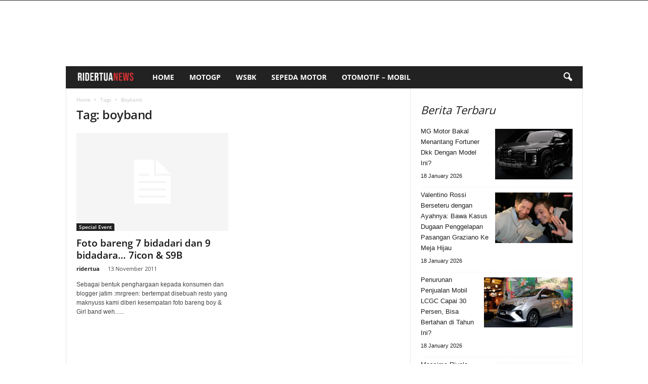

--- FILE ---
content_type: text/html; charset=UTF-8
request_url: https://ridertua.com/tag/boyband/
body_size: 21831
content:
<!doctype html >
<!--[if IE 8]><html class="ie8" lang="en-US" prefix="og: https://ogp.me/ns#"> <![endif]-->
<!--[if IE 9]><html class="ie9" lang="en-US" prefix="og: https://ogp.me/ns#"> <![endif]-->
<!--[if gt IE 8]><!--><html lang="en-US" prefix="og: https://ogp.me/ns#"> <!--<![endif]--><head><script data-no-optimize="1">var litespeed_docref=sessionStorage.getItem("litespeed_docref");litespeed_docref&&(Object.defineProperty(document,"referrer",{get:function(){return litespeed_docref}}),sessionStorage.removeItem("litespeed_docref"));</script> <title>boyband - RiderTua.com</title><meta charset="UTF-8" /><meta name="viewport" content="width=device-width, initial-scale=1.0"><link rel="pingback" href="https://ridertua.com/xmlrpc.php" /><link rel="icon" type="image/png" href="https://ridertua.com/wp-content/uploads/2022/04/logo-ico-ridertua-web.webp"><meta name="robots" content="follow, noindex"/><meta property="og:locale" content="en_US" /><meta property="og:type" content="article" /><meta property="og:title" content="boyband - RiderTua.com" /><meta property="og:url" content="https://ridertua.com/tag/boyband/" /><meta property="og:site_name" content="RiderTua.com" /><meta property="article:publisher" content="https://www.facebook.com/ridertuablog" /><meta name="twitter:card" content="summary_large_image" /><meta name="twitter:title" content="boyband - RiderTua.com" /><meta name="twitter:site" content="@ridertua" /><meta name="twitter:label1" content="Posts" /><meta name="twitter:data1" content="1" /> <script type="application/ld+json" class="rank-math-schema">{"@context":"https://schema.org","@graph":[{"@type":"NewsMediaOrganization","@id":"https://ridertua.com/#organization","name":"ridertua","url":"https://ridertua.com","sameAs":["https://www.facebook.com/ridertuablog","https://twitter.com/ridertua","https://www.instagram.com/ingridertua/","https://www.youtube.com/channel/UC1dB3iYZa6tdQ-Lr6o_ph7g"],"logo":{"@type":"ImageObject","@id":"https://ridertua.com/#logo","url":"https://ridertua.com/wp-content/uploads/2024/11/cropped-cropped-header-ridertua-80x80.webp","contentUrl":"https://ridertua.com/wp-content/uploads/2024/11/cropped-cropped-header-ridertua-80x80.webp","caption":"RiderTua.com","inLanguage":"en-US"},"description":"Berita MotoGP | WSBK | Sepeda Motor | Otomotif"},{"@type":"WebSite","@id":"https://ridertua.com/#website","url":"https://ridertua.com","name":"RiderTua.com","alternateName":"RTBlog","publisher":{"@id":"https://ridertua.com/#organization"},"inLanguage":"en-US"},{"@type":"CollectionPage","@id":"https://ridertua.com/tag/boyband/#webpage","url":"https://ridertua.com/tag/boyband/","name":"boyband - RiderTua.com","isPartOf":{"@id":"https://ridertua.com/#website"},"inLanguage":"en-US"}]}</script> <link rel='dns-prefetch' href='//www.googletagmanager.com' /><link rel='dns-prefetch' href='//pagead2.googlesyndication.com' /><link rel='dns-prefetch' href='//fundingchoicesmessages.google.com' /><link rel="alternate" type="application/rss+xml" title="RiderTua.com &raquo; Feed" href="https://ridertua.com/feed/" /><link rel="alternate" type="application/rss+xml" title="RiderTua.com &raquo; Comments Feed" href="https://ridertua.com/comments/feed/" /><link rel="alternate" type="application/rss+xml" title="RiderTua.com &raquo; boyband Tag Feed" href="https://ridertua.com/tag/boyband/feed/" /><style id='wp-img-auto-sizes-contain-inline-css' type='text/css'>img:is([sizes=auto i],[sizes^="auto," i]){contain-intrinsic-size:3000px 1500px}
/*# sourceURL=wp-img-auto-sizes-contain-inline-css */</style><link data-optimized="2" rel="stylesheet" href="https://ridertua.com/wp-content/litespeed/css/4ed0d21a71fb038eae73bf8a44c0e992.css?ver=47d5d" /><style id='wp-emoji-styles-inline-css' type='text/css'>img.wp-smiley, img.emoji {
		display: inline !important;
		border: none !important;
		box-shadow: none !important;
		height: 1em !important;
		width: 1em !important;
		margin: 0 0.07em !important;
		vertical-align: -0.1em !important;
		background: none !important;
		padding: 0 !important;
	}
/*# sourceURL=wp-emoji-styles-inline-css */</style><style id='classic-theme-styles-inline-css' type='text/css'>/*! This file is auto-generated */
.wp-block-button__link{color:#fff;background-color:#32373c;border-radius:9999px;box-shadow:none;text-decoration:none;padding:calc(.667em + 2px) calc(1.333em + 2px);font-size:1.125em}.wp-block-file__button{background:#32373c;color:#fff;text-decoration:none}
/*# sourceURL=/wp-includes/css/classic-themes.min.css */</style><style id='td-theme-inline-css' type='text/css'>/* custom css - generated by TagDiv Composer */
        @media (max-width: 767px) {
            .td-header-desktop-wrap {
                display: none;
            }
        }
        @media (min-width: 767px) {
            .td-header-mobile-wrap {
                display: none;
            }
        }
    
	
/*# sourceURL=td-theme-inline-css */</style> <script type="litespeed/javascript" data-src="https://ridertua.com/wp-includes/js/jquery/jquery.min.js?ver=3.7.1" id="jquery-core-js"></script> 
 <script type="litespeed/javascript" data-src="https://www.googletagmanager.com/gtag/js?id=G-X51W4D5276" id="google_gtagjs-js"></script> <script id="google_gtagjs-js-after" type="litespeed/javascript">window.dataLayer=window.dataLayer||[];function gtag(){dataLayer.push(arguments)}
gtag("set","linker",{"domains":["ridertua.com"]});gtag("js",new Date());gtag("set","developer_id.dZTNiMT",!0);gtag("config","G-X51W4D5276")</script> <link rel="https://api.w.org/" href="https://ridertua.com/wp-json/" /><link rel="alternate" title="JSON" type="application/json" href="https://ridertua.com/wp-json/wp/v2/tags/7817" /><link rel="EditURI" type="application/rsd+xml" title="RSD" href="https://ridertua.com/xmlrpc.php?rsd" /><meta name="generator" content="WordPress 6.9" /><meta name="generator" content="Site Kit by Google 1.170.0" /><meta name="google-adsense-platform-account" content="ca-host-pub-2644536267352236"><meta name="google-adsense-platform-domain" content="sitekit.withgoogle.com"> <script type="litespeed/javascript" data-src="https://pagead2.googlesyndication.com/pagead/js/adsbygoogle.js?client=ca-pub-8240813166602300&amp;host=ca-host-pub-2644536267352236" crossorigin="anonymous"></script> <style>/* custom css - generated by TagDiv Composer */
    
.td-pb-row [class*="td-pb-span"],
    .td-pb-border-top,
    .page-template-page-title-sidebar-php .td-page-content > .wpb_row:first-child,
    .td-post-sharing,
    .td-post-content,
    .td-post-next-prev,
    .author-box-wrap,
    .td-comments-title-wrap,
    .comment-list,
    .comment-respond,
    .td-post-template-5 header,
    .td-container,
    .wpb_content_element,
    .wpb_column,
    .wpb_row,
    .white-menu .td-header-container .td-header-main-menu,
    .td-post-template-1 .td-post-content,
    .td-post-template-4 .td-post-sharing-top,
    .td-header-style-6 .td-header-header .td-make-full,
    #disqus_thread,
    .page-template-page-pagebuilder-title-php .td-page-content > .wpb_row:first-child,
    .td-footer-container:before {
        border-color: #e6e6e6;
    }
    .td-top-border {
        border-color: #e6e6e6 !important;
    }
    .td-container-border:after,
    .td-next-prev-separator,
    .td-container .td-pb-row .wpb_column:before,
    .td-container-border:before,
    .td-main-content:before,
    .td-main-sidebar:before,
    .td-pb-row .td-pb-span4:nth-of-type(3):after,
    .td-pb-row .td-pb-span4:nth-last-of-type(3):after {
    	background-color: #e6e6e6;
    }
    @media (max-width: 767px) {
    	.white-menu .td-header-main-menu {
      		border-color: #e6e6e6;
      	}
    }



    
    .td-menu-background:before,
    .td-search-background:before {
        background: rgba(0,0,0,0.5);
        background: -moz-linear-gradient(top, rgba(0,0,0,0.5) 0%, rgba(0,0,0,0.6) 100%);
        background: -webkit-gradient(left top, left bottom, color-stop(0%, rgba(0,0,0,0.5)), color-stop(100%, rgba(0,0,0,0.6)));
        background: -webkit-linear-gradient(top, rgba(0,0,0,0.5) 0%, rgba(0,0,0,0.6) 100%);
        background: -o-linear-gradient(top, rgba(0,0,0,0.5) 0%, @mobileu_gradient_two_mob 100%);
        background: -ms-linear-gradient(top, rgba(0,0,0,0.5) 0%, rgba(0,0,0,0.6) 100%);
        background: linear-gradient(to bottom, rgba(0,0,0,0.5) 0%, rgba(0,0,0,0.6) 100%);
        filter: progid:DXImageTransform.Microsoft.gradient( startColorstr='rgba(0,0,0,0.5)', endColorstr='rgba(0,0,0,0.6)', GradientType=0 );
    }

    
    .td-mobile-content .current-menu-item > a,
    .td-mobile-content .current-menu-ancestor > a,
    .td-mobile-content .current-category-ancestor > a,
    #td-mobile-nav .td-menu-login-section a:hover,
    #td-mobile-nav .td-register-section a:hover,
    #td-mobile-nav .td-menu-socials-wrap a:hover i {
        color: #e6f700;
    }

    
    #td-mobile-nav .td-register-section .td-login-button {
        background-color: #f0f0f0;
    }

    
    #td-mobile-nav .td-register-section .td-login-button {
        color: #156586;
    }


    
    .td-menu-background:after,
    .td-search-background:after {
        background-image: url('https://ridertua.com/wp-content/uploads/2022/04/AMP-for-WP-logo.png');
    }

    
    .td-menu-background:after,
    .td-search-background:after {
        background-position: center center;
    }


    
    .white-popup-block:before {
        background-image: url('https://ridertua.com/wp-content/uploads/2022/04/AMP-for-WP-logo.png');
    }

    
    .sf-menu > .td-menu-item > a {
        font-weight:900;
	
    }
    
    .td-footer-container::before {
        background-size: cover;
    }

    
    .td-footer-container::before {
        opacity: 0.1;
    }</style> <script type="application/ld+json">{
        "@context": "https://schema.org",
        "@type": "BreadcrumbList",
        "itemListElement": [
            {
                "@type": "ListItem",
                "position": 1,
                "item": {
                    "@type": "WebSite",
                    "@id": "https://ridertua.com/",
                    "name": "Home"
                }
            },
            {
                "@type": "ListItem",
                "position": 2,
                    "item": {
                    "@type": "WebPage",
                    "@id": "https://ridertua.com/tag/boyband/",
                    "name": "Boyband"
                }
            }    
        ]
    }</script> <link rel="icon" href="https://ridertua.com/wp-content/uploads/2020/04/cropped-Logo-ridertua-2020-ICON-32x32.png" sizes="32x32" /><link rel="icon" href="https://ridertua.com/wp-content/uploads/2020/04/cropped-Logo-ridertua-2020-ICON-192x192.png" sizes="192x192" /><link rel="apple-touch-icon" href="https://ridertua.com/wp-content/uploads/2020/04/cropped-Logo-ridertua-2020-ICON-180x180.png" /><meta name="msapplication-TileImage" content="https://ridertua.com/wp-content/uploads/2020/04/cropped-Logo-ridertua-2020-ICON-270x270.png" /><style type="text/css" id="wp-custom-css">/* ============ KHUSUS UNTUK VERSI MOBILE ============ */

/* Kontras nama penulis (author) agar putih dan tebal */
.author-name, .td-post-author-name, .td-author-by {
  color: #ffffff !important;
  font-weight: bold !important;
}

/* Link footer email dan mailto agar terlihat jelas */
.footer-email-wrap a, a[href^="mailto"] {
  color: #ffffff !important;
  text-decoration: underline !important;
}

/* Tambahan untuk target versi mobile saja */
@media (max-width: 767px) {
  /* Bisa ditambah styling khusus mobile di sini kalau perlu */
  
  /* Misalnya: Warna link author di homepage agar lebih kontras */
  .td_module_10 .td-post-author-name,
  .td_module_11 .td-post-author-name {
    color: #ffffff !important;
    font-weight: bold !important;
  }
}
@media only screen and (max-width: 767px) {
  .td-post-author-name,
  .td_module_10 .td-post-author-name,
  .td_module_11 .td-post-author-name,
  .td_module_mx4 .td-post-author-name {
    color: #ffffff !important;
    font-weight: bold !important;
  }
} 


.page-id-49653 a[href="mailto:ridertua.com@gmail.com"] {
    color: #333333 !important;
    font-weight: bold !important;
}

/* Batasi ukuran logo agar tidak membesar di halaman single post */
img.td-retina-data {
  max-width: 100%;
  height: auto;
  aspect-ratio: 230 / 90;
  object-fit: contain;
  display: block;
  margin: 0 auto;
}

/* khusus di layar kecil, tinggi logo tidak dipaksakan menjadi 64px */
@media (max-width: 768px) {
  img.td-retina-data {
    width: 230px !important;
    height: 90px !important;
    object-fit: contain;
    display: block;
    margin: 0 auto;
  }
}

/* ==== [CUSTOM CSS] PERBESAR FONT KHUSUS MOBILE - RIDERTUA.COM ==== */
@media only screen and (max-width: 768px) {
  body,
  .td-post-content p,
  .td-post-content {
    font-size: 17px !important;
    line-height: 1.6 !important;
  }

  .td-post-content h2 {
    font-size: 21px !important;
  }

  .td-post-content h3 {
    font-size: 18px !important;
  }

  .td-post-content li {
    font-size: 17px !important;
  }

  .td_block_wrap {
    font-size: 16px;
  }

  .td_block_title {
    font-size: 18px;
  }

  .td-crumb-container,
  .entry-crumbs {
    font-size: 14px !important;
    line-height: 1.4 !important;
  }
}
/* ==== [END] CUSTOM FONT MOBILE ==== */

/* ================================
   SEMBUNYIKAN WIDGET DARI HOME
  ===============================*/
body.page.home .hide-on-home {
    display: none !important;
}


/* === STYLE: Klasemen MotoGP Accordion === */
details {
  margin: 12px 0;
  border: 1px solid #ddd;
  border-radius: 8px;
  background: #f9f9f9;
  padding: 10px 14px;
  transition: all 0.25s ease;
  overflow: hidden;
}
details[open] {
  background: #fff7f7;
  border-color: #d62828;
  box-shadow: 0 2px 6px rgba(0, 0, 0, 0.05);
}
summary {
  cursor: pointer;
  font-weight: 600;
  color: #222;
  list-style: none;
  display: flex;
  align-items: center;
  justify-content: space-between;
  transition: color 0.2s ease;
}
summary:hover { color: #d62828; }
summary::after {
  content: '▾';
  font-size: 30px;
  color: #d62828;
  transition: transform 0.25s ease;
}
details[open] summary::after { transform: rotate(180deg); }
details p, details table {
  margin: 8px 0 0;
  line-height: 1.6;
  font-size: 15px;
}
details:not([open]) > *:not(summary) { display: none; }
@keyframes fadeIn {
  from { opacity: 0; transform: translateY(-3px); }
  to { opacity: 1; transform: translateY(0); }
}
details[open] > *:not(summary) {
  animation: fadeIn 0.3s ease;
}
@media (max-width: 600px) {
  summary { font-size: 15px; }
  details p, details table { font-size: 14px; }
}

/* === STYLE: TABEL KLASMEN MOTOGP === */
.tabel-klasemen {
  width: 100%;
  border-collapse: collapse;
  font-family: Verdana, Geneva, sans-serif;
  font-size: 14px;
  text-align: left;
  margin-top: 8px;
  border: 1px solid #ddd;
}

.tabel-klasemen th {
  padding: 8px;
  border: 1px solid #ccc;
  background-color: #333;
  color: #fff;
  text-transform: uppercase;
  font-size: 13px;
}

.tabel-klasemen td {
  padding: 8px;
  border: 1px solid #ccc;
}

/* 🟢 FIX: Zebra hanya untuk baris isi (tbody) */
.tabel-klasemen tbody tr:nth-child(even) {
  background-color: #f9f9f9;
}

/* Hover tetap aktif di semua baris isi */
.tabel-klasemen tbody tr:hover {
  background-color: #f1f1f1;
  transition: background 0.2s ease;
}

/* Responsif */
@media (max-width: 600px) {
  .tabel-klasemen {
    font-size: 13px;
  }
  .tabel-klasemen th, .tabel-klasemen td {
    padding: 6px;
  }
 }
/* Center kolom ke-4  */
.tabel-klasemen td:nth-child(4),
.tabel-klasemen th:nth-child(4) {
  text-align: center;
}
/* Center kolom ke-3 */
.tabel-klasemen th:nth-child(3),
.tabel-klasemen td:nth-child(3) {
  text-align: center;
}
/* Center kolom ke-5  */
.tabel-klasemen th:nth-child(5),
.tabel-klasemen td:nth-child(5) {
  text-align: center;
}
/* Center kolom ke-1 (No) */
.tabel-klasemen th:nth-child(1),
.tabel-klasemen td:nth-child(1) {
  text-align: center;
}
/* === TEMPLATE: MotoGP Live Report === */
.live-report-table {
  width: 100%;
  border-collapse: collapse;
  font-family: 'Segoe UI', Arial, sans-serif;
  font-size: 15px;
  margin-top: 20px;
  box-shadow: 0 1px 3px rgba(0,0,0,0.08);
}

/* Header */
.live-report-table thead th {
  background-color: #d62828; /* Merah Ducati 😎 */
  color: #fff;
  padding: 10px 12px;
  text-align: left;
  font-size: 16px;
  text-transform: uppercase;
  letter-spacing: 0.5px;
}

/* Kolom pertama (judul "Lap") dibuat center */
.live-report-table thead th:first-child {
  text-align: center;
}

/* Isi tabel */
.live-report-table td {
  padding: 8px 12px;
  border-bottom: 1px solid #e0e0e0;
  vertical-align: top;
}

/* Kolom kiri (Lap) */
.live-report-table td:first-child {
  width: 90px;
  font-weight: bold;
  color: #d62828;
  text-align: center;
  border-right: 1px solid #eee;
}

/* Zebra effect */
.live-report-table tr:nth-child(even) {
  background-color: #f9f9f9;
}
.live-report-table tr:nth-child(odd) {
  background-color: #ffffff;
}

/* Hover effect biar interaktif */
.live-report-table tr:hover {
  background-color: #fff3f3;
  transition: 0.2s ease-in-out;
}

/* === FOTO THUMBNAIL DI KOLOM KOMENTAR === */
.live-report-table td img {
  float: left;
  width: 140px;          /* ukuran thumbnail */
  height: auto;
  margin: 0 12px 8px 0;  /* jarak kanan dan bawah */
  border-radius: 6px;    /* sudut lembut */
  object-fit: cover;
  box-shadow: 0 1px 3px rgba(0,0,0,0.15); /* efek bayangan halus */
}

/* Responsif untuk layar kecil */
@media (max-width: 600px) {
  .live-report-table td img {
    width: 100%;
    float: none;
    margin: 8px 0;
    display: block;
  }
}

/* === TABEL 3 KOLOM BIRU=== */
.tabel-3-kolom-biru {
  width: 100%;
  border-collapse: collapse;
  margin-top: 10px;
}

.tabel-3-kolom-biru th, 
.tabel-3-kolom-biru td {
  border: 1px solid #ddd;
  padding: 8px 10px;
  text-align: left;
}

/* Header biru */
.tabel-3-kolom-biru thead {
  background-color: #007bff; /* biru */
  color: #fff; /* teks putih */
  font-weight: bold;
}

/* Zebra effect */
.tabel-3-kolom-biru tr:nth-child(even) {
  background-color: #f9f9f9;
}

/* Kolom pertama (No.) dan ketiga (angka) rata tengah */
.tabel-3-kolom-biru td:nth-child(1),
.tabel-3-kolom-biru th:nth-child(1),
.tabel-3-kolom-biru td:nth-child(3),
.tabel-3-kolom-biru th:nth-child(3) {
  text-align: center;
}

/* === TABEL 4 KOLOM MERAH === */
.tabel-4kolom-merah {
  width: 100%;
  border-collapse: collapse;
  font-family: 'Segoe UI', sans-serif;
  font-size: 15px;
  margin: 10px 0;
}

.tabel-4kolom-merah th {
  background-color: #c62828; /* merah tua */
  color: #fff;
  text-align: center;
  padding: 10px 8px;
  line-height: 1.2;
}

.tabel-4kolom-merah td {
  border: 1px solid #ddd;
  padding: 8px 10px;
  vertical-align: top;
}

.tabel-4kolom-merah tr:nth-child(even) {
  background-color: #f9f9f9;
}

.tabel-4kolom-merah tr:hover {
  background-color: #ffe6e6;
}

/* Lebar kolom */
.tabel-4kolom-merah th:first-child,
.tabel-4kolom-merah td:first-child {
  width: 90px; /* lebar kolom "Edisi" */
  text-align: center;
}

.tabel-4kolom-merah th:nth-child(2),
.tabel-4kolom-merah td:nth-child(2) {
  width: 70px; /* Tahun */
  text-align: center;
}

.tabel-4kolom-merah th:nth-child(3),
.tabel-4kolom-merah td:nth-child(3) {
  width: 100px; /* Tanggal */
  text-align: center;
}

.tabel-4kolom-merah th:nth-child(4),
.tabel-4kolom-merah td:nth-child(4) {
  width: 200px; /* Pemenang */
text-align: center;
}

.tabel-4kolom-merah th:nth-child(5),
.tabel-4kolom-merah td:nth-child(5) {
  width: 40%;
}

/* Responsif */
@media (max-width: 700px) {
  .tabel-4kolom-merah td,
  .tabel-4kolom-merah th {
    font-size: 13px;
    padding: 6px;
  }
}

/* === TABEL 6 KOLOM === */
.tabel-6kolom {
  width: 100%;
  border-collapse: collapse;
  background-color: #fbeaeb;
  font-family: Arial, sans-serif;
  font-size: 14px;
  text-align: left;
  min-width: 700px; /* 👉 penting: biar bisa digeser di layar sempit */
}

.tabel-6kolom th {
  background-color: #2f3c7e;
  color: #fafcff;
  padding: 8px;
  text-align: left;
  white-space: nowrap; /* mencegah teks pecah di kolom */
}

.tabel-6kolom td {
  padding: 8px;
  border-bottom: 1px solid #ddd;
  white-space: nowrap; /* menjaga baris tetap rapi */
}

/* Zebra strip effect */
.tabel-6kolom tbody tr:nth-child(odd) {
  background-color: #ffffff;
}

.tabel-6kolom tbody tr:nth-child(even) {
  background-color: #f2f3f7;
}

/* Optional: center kolom pertama dan terakhir */
.tabel-6kolom td:first-child,
.tabel-6kolom td:last-child {
  text-align: center;
}

/* === WRAPPER UNTUK RESPONSIVE SCROLL === */
.tabel-container {
  width: 100%;
  overflow-x: auto;
  overflow-y: hidden;
  -webkit-overflow-scrolling: touch; /* biar smooth di iOS */
  margin: 0 auto;
  border-radius: 8px;
  box-shadow: inset 0 0 4px rgba(0,0,0,0.05);
}

/* === TABEL DATA UNIVERSAL === */
.tabel-data {
  width: 100%;
  border-collapse: collapse;
  background-color: #fbeaeb;
  font-family: Arial, sans-serif;
  font-size: 14px;
  text-align: left;
  min-width: 700px; /* 👉 agar bisa digeser di layar sempit (mobile) */
}

.tabel-data th {
  background-color: #2f3c7e;
  color: #fafcff;
  padding: 8px;
  text-align: left;
  white-space: nowrap; /* mencegah teks kolom pecah ke bawah */
}

.tabel-data td {
  padding: 8px;
  border-bottom: 1px solid #ddd;
  white-space: nowrap; /* menjaga baris tetap rapi di layar kecil */
}

/* === Zebra strip effect === */
.tabel-data tbody tr:nth-child(odd) {
  background-color: #ffffff;
}

.tabel-data tbody tr:nth-child(even) {
  background-color: #f2f3f7;
}

/* === Center kolom pertama dan terakhir (opsional) === */
.tabel-data td:first-child,
.tabel-data td:last-child {
  text-align: center;
}


/* =======================================
   HK Popular Post – ART OUTLINE NUMBER
   Restore Style (angka ngintip, bukan solid)
   =======================================*/

.hk-popular-wrapper{
    margin:12px 0;
    display:block;
    clear:both;
}

/* ITEM */
.hk-popular-item{
    position:relative;
    margin-bottom:28px;
    padding-left:0;
}

/* ANGKA ART (OUTLINE / BORDER) */
.hk-popular-item::before{
    content: attr(data-rank);
    position:absolute;
    left:-6px;              /* angka sedikit keluar */
    top:-12px;              /* angka ngintip dari atas */
    font-size:72px;
    font-weight:800;
    line-height:1;
    color:transparent;      /* BUKAN SOLID */
    opacity:.25;
    -webkit-text-stroke:1.5px #c5c5c5;
    text-stroke:1.5px #c5c5c5;
    z-index:1;              /* DI BELAKANG JUDUL */
    pointer-events:none;
}

/* SEMBUNYIKAN ANGKA ASLI */
.hk-popular-number{
    display:none;
}

/* KONTEN */
.hk-popular-content{
    position:relative;
    z-index:3;              /* JUDUL DI ATAS ANGKA */
}

/* JUDUL */
.hk-popular-title{
    font-size:15px;
    font-weight:600;
    line-height:1.35;
    color:#0073aa;
    display:block;
    background:transparent;
    padding-top:10px;       /* biar angka kelihatan ngintip */
}

/* =======================================
   HK POPULAR POST – ART NUMBER (FINAL)
   ------------------------------------
   🔧 BAGIAN EDIT CEPAT (UBAH DI SINI SAJA)  ======================================= */

/* === POSISI ANGKA === */
:root{
    --hk-number-top: -20px;     /* ⬆️ naik-turun angka (lebih minus = naik) */
    --hk-number-left: -6px;     /* ⬅️➡️ geser kiri-kanan */
    --hk-number-scale: 1;       /* 🔍 ukuran (1 = normal, 1.1 = lebih besar) */
}

/* =======================================
   STRUKTUR DASAR   ======================================= */

.hk-popular-wrapper{
    margin:12px 0;
    display:block;
    clear:both;
}

.hk-popular-item{
    position:relative;
    margin-bottom:28px;
    padding-left:0;
}

/* =======================================
   ANGKA ART (SOURCE: HTML .hk-popular-number) ======================================= */

.hk-popular-number{
    display:block;
    position:absolute;

    /* 🔧 pakai variable */
    top: var(--hk-number-top);
    left: var(--hk-number-left);
    transform: scale(var(--hk-number-scale));

    font-size:72px;
    font-weight:800;
    line-height:1;
    letter-spacing:-4px;
    white-space:nowrap;

    color:transparent;
    opacity:.25;
    -webkit-text-stroke:1.5px #c5c5c5;
    text-stroke:1.5px #c5c5c5;

    z-index:1;
    pointer-events:none;
}

/* =======================================
   KONTEN DI ATAS ANGKA   ======================================= */

.hk-popular-content{
    position:relative;
    z-index:3;
}

/* =======================================
   JUDUL   ======================================= */

.hk-popular-title{
    font-size:15px;
    font-weight:600;
    line-height:1.35;
    color:#0073aa;
    display:block;
    background:transparent;
    padding-top:10px; /* ruang buat angka ngintip */
}



/* =======================================
   NEWMAG SAFE CLS FIX (FINAL VERSION)
   - Aman untuk BIG GRID
   - Tidak merusak rasio gambar
   - Tidak mengganggu Anchor / Auto Ads
   ======================================= */

/* 1. Image selalu proporsional (tanpa aspect-ratio paksa) */
.td-image-wrap img,
.td-module-thumb img,
.entry-thumb img {
    width: 100%;
    height: auto;
    display: block;
}

/* 2. Jangan paksa tinggi iklan global (BIAR ADSENSE YANG ATUR) */
.adsbygoogle {
    min-height: unset !important;
    height: auto !important;
}

/* 3. Batasi hanya iklan MANUAL di dalam konten (aman CLS) */
.td-post-content .adsbygoogle {
    min-height: 250px;
}

/* 4. Anchor / Auto Ads: JANGAN disentuh */
google-auto-placed,
.google-auto-placed {
    min-height: unset !important;
    height: auto !important;
}

/* ==================================================
   FAQ Section – RiderTua MotoGP (FINAL FIX – UX CLEAR)
   ================================================== */

/* Container utama */
.rt-faq-section {
    margin: 32px 0;
    padding: 24px 26px;
    background-color: #ffffff;
    border-left: 4px solid #e0e0e0; /* Abu-abu lembut, bukan hitam */
    border-radius: 8px;
    box-shadow: 0 4px 15px rgba(0,0,0,0.05);
    font-family: 'Segoe UI', Roboto, Arial, sans-serif;
}

/* Judul FAQ */
.rt-faq-section h3 {
    margin: 0 0 22px 0;
    font-size: 22px;
    font-weight: 700;
    color: #111;
    letter-spacing: 1px;
    text-transform: uppercase;
    display: flex;
    align-items: center;
}

/* Ikon judul */
.rt-faq-section h3::before {
    content: ''; /* kosong */
    margin-right: 10px;
}

/* Item FAQ */
.rt-faq-item {
    margin-bottom: 26px;
    padding-bottom: 14px;
    border-bottom: 1px solid #e5e5e5;
}

.rt-faq-item:last-child {
    margin-bottom: 0;
    padding-bottom: 0;
    border-bottom: none;
}

/* TANYA */
.rt-faq-item .faq-q {
    margin: 0 0 6px 0;
    font-size: 17px;
    font-weight: 700;
    line-height: 1.4;
    color: #111;
}

/* JAWAB – dibedakan jelas */
.rt-faq-item .faq-a {
    margin: 0 0 0 10px;            /* MENJOROK */
    padding-left: 14px;
    font-size: 16px;
    line-height: 1.6;
    color: #444;                   /* Abu gelap */
    border-left: 3px solid #d6d6d6; /* Aksen halus */
}

/* =========================
   DARK MODE SUPPORT
   ========================= */
@media (prefers-color-scheme: dark) {

    .rt-faq-section {
        background-color: #121212;
        border-left-color: #2f2f2f;
        box-shadow: none;
    }

    .rt-faq-section h3 {
        color: #f1f1f1;
    }

    .rt-faq-item {
        border-bottom-color: #2a2a2a;
    }

    .rt-faq-item .faq-q {
        color: #f5f5f5;
    }

    .rt-faq-item .faq-a {
        color: #cfcfcf;
        border-left-color: #3a3a3a;
    }
}

/* Mobile */
@media (max-width: 768px) {
    .rt-faq-section {
        padding: 16px 18px;
    }

    .rt-faq-section h3 {
        font-size: 18px;
    }

    .rt-faq-item .faq-q {
        font-size: 16px;
    }

    /* FIX JARAK GARIS JAWABAN DI MOBILE */
    .rt-faq-item .faq-a {
        font-size: 15px;
        margin-left: 12px;     /* diperlebar */
        padding-left: 16px;    /* teks menjauh dari garis */
        border-left-width: 3px;
    }
}

/* ==============================
   RiderTua Auto TOC Non JS Lightweight
   ============================== */

.rt-toc-container {
    background: #fdfdfd;
    border: 1px solid #e2e8f0;
    border-radius: 12px;
    padding: 15px;
    margin: 20px 0;
    box-shadow: 0 4px 6px -1px rgba(0,0,0,0.05);
    max-width: 100%;
    font-family: 'Segoe UI', sans-serif;
}

.rt-toc-header {
    display: flex;
    justify-content: space-between;
    align-items: center;
    cursor: pointer;
    font-weight: 700;
    font-size: 1.1rem;
    border-bottom: 1px solid #edf2f7;
    padding-bottom: 8px;
    margin-bottom: 10px;
}

.rt-toc-header::-webkit-details-marker { display: none; }

.rt-toc-title {
    color: #2d3748;
}

.rt-toc-icon {
    font-size: 12px;
    transition: 0.3s;
    color: #718096;
}

.rt-toc-container[open] .rt-toc-icon {
    transform: rotate(180deg);
}

.rt-toc-list {
    list-style: none;
    padding-left: 0;
    margin: 0;
}

.rt-toc-list li {
    margin: 6px 0;
    line-height: 1.4;
    font-size: 0.98rem;
}

/* H2 = parent dengan nomor */
.rt-toc-parent {
    font-weight: 600;
}

.rt-toc-parent a {
    color: #2d3748;
    text-decoration: none;
}

.rt-toc-parent a:hover {
    text-decoration: underline;
    color: #2b6cb0;
}

/* H3 = child dengan bullet */
.rt-toc-child {
    padding-left: 20px;
    font-weight: 400;
    position: relative;
}

.rt-toc-child::before {
    content: "•";
    color: #3182ce;
    font-weight: bold;
    position: absolute;
    left: 5px;
}

.rt-toc-child a {
    text-decoration: none;
    color: #3182ce;
}

.rt-toc-child a:hover {
    text-decoration: underline;
    color: #2b6cb0;
}

/* Responsive tweaks */
@media (max-width: 768px) {
    .rt-toc-container {
        padding: 12px;
    }
    .rt-toc-header {
        font-size: 1.05rem;
    }
    .rt-toc-list li {
        font-size: 0.9rem;
    }
}</style><style id="tdw-css-placeholder">/* custom css - generated by TagDiv Composer */</style><style id='wp-block-heading-inline-css' type='text/css'>h1:where(.wp-block-heading).has-background,h2:where(.wp-block-heading).has-background,h3:where(.wp-block-heading).has-background,h4:where(.wp-block-heading).has-background,h5:where(.wp-block-heading).has-background,h6:where(.wp-block-heading).has-background{padding:1.25em 2.375em}h1.has-text-align-left[style*=writing-mode]:where([style*=vertical-lr]),h1.has-text-align-right[style*=writing-mode]:where([style*=vertical-rl]),h2.has-text-align-left[style*=writing-mode]:where([style*=vertical-lr]),h2.has-text-align-right[style*=writing-mode]:where([style*=vertical-rl]),h3.has-text-align-left[style*=writing-mode]:where([style*=vertical-lr]),h3.has-text-align-right[style*=writing-mode]:where([style*=vertical-rl]),h4.has-text-align-left[style*=writing-mode]:where([style*=vertical-lr]),h4.has-text-align-right[style*=writing-mode]:where([style*=vertical-rl]),h5.has-text-align-left[style*=writing-mode]:where([style*=vertical-lr]),h5.has-text-align-right[style*=writing-mode]:where([style*=vertical-rl]),h6.has-text-align-left[style*=writing-mode]:where([style*=vertical-lr]),h6.has-text-align-right[style*=writing-mode]:where([style*=vertical-rl]){rotate:180deg}
/*# sourceURL=https://ridertua.com/wp-includes/blocks/heading/style.min.css */</style><style id='wp-block-latest-posts-inline-css' type='text/css'>.wp-block-latest-posts{box-sizing:border-box}.wp-block-latest-posts.alignleft{margin-right:2em}.wp-block-latest-posts.alignright{margin-left:2em}.wp-block-latest-posts.wp-block-latest-posts__list{list-style:none}.wp-block-latest-posts.wp-block-latest-posts__list li{clear:both;overflow-wrap:break-word}.wp-block-latest-posts.is-grid{display:flex;flex-wrap:wrap}.wp-block-latest-posts.is-grid li{margin:0 1.25em 1.25em 0;width:100%}@media (min-width:600px){.wp-block-latest-posts.columns-2 li{width:calc(50% - .625em)}.wp-block-latest-posts.columns-2 li:nth-child(2n){margin-right:0}.wp-block-latest-posts.columns-3 li{width:calc(33.33333% - .83333em)}.wp-block-latest-posts.columns-3 li:nth-child(3n){margin-right:0}.wp-block-latest-posts.columns-4 li{width:calc(25% - .9375em)}.wp-block-latest-posts.columns-4 li:nth-child(4n){margin-right:0}.wp-block-latest-posts.columns-5 li{width:calc(20% - 1em)}.wp-block-latest-posts.columns-5 li:nth-child(5n){margin-right:0}.wp-block-latest-posts.columns-6 li{width:calc(16.66667% - 1.04167em)}.wp-block-latest-posts.columns-6 li:nth-child(6n){margin-right:0}}:root :where(.wp-block-latest-posts.is-grid){padding:0}:root :where(.wp-block-latest-posts.wp-block-latest-posts__list){padding-left:0}.wp-block-latest-posts__post-author,.wp-block-latest-posts__post-date{display:block;font-size:.8125em}.wp-block-latest-posts__post-excerpt,.wp-block-latest-posts__post-full-content{margin-bottom:1em;margin-top:.5em}.wp-block-latest-posts__featured-image a{display:inline-block}.wp-block-latest-posts__featured-image img{height:auto;max-width:100%;width:auto}.wp-block-latest-posts__featured-image.alignleft{float:left;margin-right:1em}.wp-block-latest-posts__featured-image.alignright{float:right;margin-left:1em}.wp-block-latest-posts__featured-image.aligncenter{margin-bottom:1em;text-align:center}
/*# sourceURL=https://ridertua.com/wp-includes/blocks/latest-posts/style.min.css */</style><style id='global-styles-inline-css' type='text/css'>:root{--wp--preset--aspect-ratio--square: 1;--wp--preset--aspect-ratio--4-3: 4/3;--wp--preset--aspect-ratio--3-4: 3/4;--wp--preset--aspect-ratio--3-2: 3/2;--wp--preset--aspect-ratio--2-3: 2/3;--wp--preset--aspect-ratio--16-9: 16/9;--wp--preset--aspect-ratio--9-16: 9/16;--wp--preset--color--black: #000000;--wp--preset--color--cyan-bluish-gray: #abb8c3;--wp--preset--color--white: #ffffff;--wp--preset--color--pale-pink: #f78da7;--wp--preset--color--vivid-red: #cf2e2e;--wp--preset--color--luminous-vivid-orange: #ff6900;--wp--preset--color--luminous-vivid-amber: #fcb900;--wp--preset--color--light-green-cyan: #7bdcb5;--wp--preset--color--vivid-green-cyan: #00d084;--wp--preset--color--pale-cyan-blue: #8ed1fc;--wp--preset--color--vivid-cyan-blue: #0693e3;--wp--preset--color--vivid-purple: #9b51e0;--wp--preset--gradient--vivid-cyan-blue-to-vivid-purple: linear-gradient(135deg,rgb(6,147,227) 0%,rgb(155,81,224) 100%);--wp--preset--gradient--light-green-cyan-to-vivid-green-cyan: linear-gradient(135deg,rgb(122,220,180) 0%,rgb(0,208,130) 100%);--wp--preset--gradient--luminous-vivid-amber-to-luminous-vivid-orange: linear-gradient(135deg,rgb(252,185,0) 0%,rgb(255,105,0) 100%);--wp--preset--gradient--luminous-vivid-orange-to-vivid-red: linear-gradient(135deg,rgb(255,105,0) 0%,rgb(207,46,46) 100%);--wp--preset--gradient--very-light-gray-to-cyan-bluish-gray: linear-gradient(135deg,rgb(238,238,238) 0%,rgb(169,184,195) 100%);--wp--preset--gradient--cool-to-warm-spectrum: linear-gradient(135deg,rgb(74,234,220) 0%,rgb(151,120,209) 20%,rgb(207,42,186) 40%,rgb(238,44,130) 60%,rgb(251,105,98) 80%,rgb(254,248,76) 100%);--wp--preset--gradient--blush-light-purple: linear-gradient(135deg,rgb(255,206,236) 0%,rgb(152,150,240) 100%);--wp--preset--gradient--blush-bordeaux: linear-gradient(135deg,rgb(254,205,165) 0%,rgb(254,45,45) 50%,rgb(107,0,62) 100%);--wp--preset--gradient--luminous-dusk: linear-gradient(135deg,rgb(255,203,112) 0%,rgb(199,81,192) 50%,rgb(65,88,208) 100%);--wp--preset--gradient--pale-ocean: linear-gradient(135deg,rgb(255,245,203) 0%,rgb(182,227,212) 50%,rgb(51,167,181) 100%);--wp--preset--gradient--electric-grass: linear-gradient(135deg,rgb(202,248,128) 0%,rgb(113,206,126) 100%);--wp--preset--gradient--midnight: linear-gradient(135deg,rgb(2,3,129) 0%,rgb(40,116,252) 100%);--wp--preset--font-size--small: 10px;--wp--preset--font-size--medium: 20px;--wp--preset--font-size--large: 30px;--wp--preset--font-size--x-large: 42px;--wp--preset--font-size--regular: 14px;--wp--preset--font-size--larger: 48px;--wp--preset--spacing--20: 0.44rem;--wp--preset--spacing--30: 0.67rem;--wp--preset--spacing--40: 1rem;--wp--preset--spacing--50: 1.5rem;--wp--preset--spacing--60: 2.25rem;--wp--preset--spacing--70: 3.38rem;--wp--preset--spacing--80: 5.06rem;--wp--preset--shadow--natural: 6px 6px 9px rgba(0, 0, 0, 0.2);--wp--preset--shadow--deep: 12px 12px 50px rgba(0, 0, 0, 0.4);--wp--preset--shadow--sharp: 6px 6px 0px rgba(0, 0, 0, 0.2);--wp--preset--shadow--outlined: 6px 6px 0px -3px rgb(255, 255, 255), 6px 6px rgb(0, 0, 0);--wp--preset--shadow--crisp: 6px 6px 0px rgb(0, 0, 0);}:where(.is-layout-flex){gap: 0.5em;}:where(.is-layout-grid){gap: 0.5em;}body .is-layout-flex{display: flex;}.is-layout-flex{flex-wrap: wrap;align-items: center;}.is-layout-flex > :is(*, div){margin: 0;}body .is-layout-grid{display: grid;}.is-layout-grid > :is(*, div){margin: 0;}:where(.wp-block-columns.is-layout-flex){gap: 2em;}:where(.wp-block-columns.is-layout-grid){gap: 2em;}:where(.wp-block-post-template.is-layout-flex){gap: 1.25em;}:where(.wp-block-post-template.is-layout-grid){gap: 1.25em;}.has-black-color{color: var(--wp--preset--color--black) !important;}.has-cyan-bluish-gray-color{color: var(--wp--preset--color--cyan-bluish-gray) !important;}.has-white-color{color: var(--wp--preset--color--white) !important;}.has-pale-pink-color{color: var(--wp--preset--color--pale-pink) !important;}.has-vivid-red-color{color: var(--wp--preset--color--vivid-red) !important;}.has-luminous-vivid-orange-color{color: var(--wp--preset--color--luminous-vivid-orange) !important;}.has-luminous-vivid-amber-color{color: var(--wp--preset--color--luminous-vivid-amber) !important;}.has-light-green-cyan-color{color: var(--wp--preset--color--light-green-cyan) !important;}.has-vivid-green-cyan-color{color: var(--wp--preset--color--vivid-green-cyan) !important;}.has-pale-cyan-blue-color{color: var(--wp--preset--color--pale-cyan-blue) !important;}.has-vivid-cyan-blue-color{color: var(--wp--preset--color--vivid-cyan-blue) !important;}.has-vivid-purple-color{color: var(--wp--preset--color--vivid-purple) !important;}.has-black-background-color{background-color: var(--wp--preset--color--black) !important;}.has-cyan-bluish-gray-background-color{background-color: var(--wp--preset--color--cyan-bluish-gray) !important;}.has-white-background-color{background-color: var(--wp--preset--color--white) !important;}.has-pale-pink-background-color{background-color: var(--wp--preset--color--pale-pink) !important;}.has-vivid-red-background-color{background-color: var(--wp--preset--color--vivid-red) !important;}.has-luminous-vivid-orange-background-color{background-color: var(--wp--preset--color--luminous-vivid-orange) !important;}.has-luminous-vivid-amber-background-color{background-color: var(--wp--preset--color--luminous-vivid-amber) !important;}.has-light-green-cyan-background-color{background-color: var(--wp--preset--color--light-green-cyan) !important;}.has-vivid-green-cyan-background-color{background-color: var(--wp--preset--color--vivid-green-cyan) !important;}.has-pale-cyan-blue-background-color{background-color: var(--wp--preset--color--pale-cyan-blue) !important;}.has-vivid-cyan-blue-background-color{background-color: var(--wp--preset--color--vivid-cyan-blue) !important;}.has-vivid-purple-background-color{background-color: var(--wp--preset--color--vivid-purple) !important;}.has-black-border-color{border-color: var(--wp--preset--color--black) !important;}.has-cyan-bluish-gray-border-color{border-color: var(--wp--preset--color--cyan-bluish-gray) !important;}.has-white-border-color{border-color: var(--wp--preset--color--white) !important;}.has-pale-pink-border-color{border-color: var(--wp--preset--color--pale-pink) !important;}.has-vivid-red-border-color{border-color: var(--wp--preset--color--vivid-red) !important;}.has-luminous-vivid-orange-border-color{border-color: var(--wp--preset--color--luminous-vivid-orange) !important;}.has-luminous-vivid-amber-border-color{border-color: var(--wp--preset--color--luminous-vivid-amber) !important;}.has-light-green-cyan-border-color{border-color: var(--wp--preset--color--light-green-cyan) !important;}.has-vivid-green-cyan-border-color{border-color: var(--wp--preset--color--vivid-green-cyan) !important;}.has-pale-cyan-blue-border-color{border-color: var(--wp--preset--color--pale-cyan-blue) !important;}.has-vivid-cyan-blue-border-color{border-color: var(--wp--preset--color--vivid-cyan-blue) !important;}.has-vivid-purple-border-color{border-color: var(--wp--preset--color--vivid-purple) !important;}.has-vivid-cyan-blue-to-vivid-purple-gradient-background{background: var(--wp--preset--gradient--vivid-cyan-blue-to-vivid-purple) !important;}.has-light-green-cyan-to-vivid-green-cyan-gradient-background{background: var(--wp--preset--gradient--light-green-cyan-to-vivid-green-cyan) !important;}.has-luminous-vivid-amber-to-luminous-vivid-orange-gradient-background{background: var(--wp--preset--gradient--luminous-vivid-amber-to-luminous-vivid-orange) !important;}.has-luminous-vivid-orange-to-vivid-red-gradient-background{background: var(--wp--preset--gradient--luminous-vivid-orange-to-vivid-red) !important;}.has-very-light-gray-to-cyan-bluish-gray-gradient-background{background: var(--wp--preset--gradient--very-light-gray-to-cyan-bluish-gray) !important;}.has-cool-to-warm-spectrum-gradient-background{background: var(--wp--preset--gradient--cool-to-warm-spectrum) !important;}.has-blush-light-purple-gradient-background{background: var(--wp--preset--gradient--blush-light-purple) !important;}.has-blush-bordeaux-gradient-background{background: var(--wp--preset--gradient--blush-bordeaux) !important;}.has-luminous-dusk-gradient-background{background: var(--wp--preset--gradient--luminous-dusk) !important;}.has-pale-ocean-gradient-background{background: var(--wp--preset--gradient--pale-ocean) !important;}.has-electric-grass-gradient-background{background: var(--wp--preset--gradient--electric-grass) !important;}.has-midnight-gradient-background{background: var(--wp--preset--gradient--midnight) !important;}.has-small-font-size{font-size: var(--wp--preset--font-size--small) !important;}.has-medium-font-size{font-size: var(--wp--preset--font-size--medium) !important;}.has-large-font-size{font-size: var(--wp--preset--font-size--large) !important;}.has-x-large-font-size{font-size: var(--wp--preset--font-size--x-large) !important;}
/*# sourceURL=global-styles-inline-css */</style></head><body class="archive tag tag-boyband tag-7817 wp-custom-logo wp-theme-Newsmag wp-child-theme-Newsmag-child global-block-template-1 td-full-layout" itemscope="itemscope" itemtype="https://schema.org/WebPage"><div class="td-scroll-up  td-hide-scroll-up-on-mob"  style="display:none;"><i class="td-icon-menu-up"></i></div><div class="td-menu-background"></div><div id="td-mobile-nav"><div class="td-mobile-container"><div class="td-menu-socials-wrap"><div class="td-menu-socials">
<span class="td-social-icon-wrap">
<a target="_blank" href="https://www.facebook.com/motogpcrash/" title="Facebook">
<i class="td-icon-font td-icon-facebook"></i>
<span style="display: none">Facebook</span>
</a>
</span>
<span class="td-social-icon-wrap">
<a target="_blank" href="https://www.instagram.com/ridertuablog/" title="Instagram">
<i class="td-icon-font td-icon-instagram"></i>
<span style="display: none">Instagram</span>
</a>
</span>
<span class="td-social-icon-wrap">
<a target="_blank" href="https://www.linkedin.com/in/rider-tua-281631148/" title="Linkedin">
<i class="td-icon-font td-icon-linkedin"></i>
<span style="display: none">Linkedin</span>
</a>
</span>
<span class="td-social-icon-wrap">
<a target="_blank" href="https://x.com/ridertua1" title="Twitter">
<i class="td-icon-font td-icon-twitter"></i>
<span style="display: none">Twitter</span>
</a>
</span>
<span class="td-social-icon-wrap">
<a target="_blank" href="https://manofwheels.com/" title="Website">
<i class="td-icon-font td-icon-website"></i>
<span style="display: none">Website</span>
</a>
</span>
<span class="td-social-icon-wrap">
<a target="_blank" href="https://www.youtube.com/@ridertua1" title="Youtube">
<i class="td-icon-font td-icon-youtube"></i>
<span style="display: none">Youtube</span>
</a>
</span></div><div class="td-mobile-close">
<span><i class="td-icon-close-mobile"></i></span></div></div><div class="td-mobile-content"><div class="menu-menu-rt-container"><ul id="menu-menu-rt" class="td-mobile-main-menu"><li id="menu-item-475698" class="menu-item menu-item-type-custom menu-item-object-custom menu-item-home menu-item-has-children menu-item-first menu-item-475698"><a href="https://ridertua.com/">Home<i class="td-icon-menu-right td-element-after"></i></a><ul class="sub-menu"><li id="menu-item-174140" class="menu-item menu-item-type-taxonomy menu-item-object-category menu-item-174140"><a href="https://ridertua.com/category/motogp/kalender-motogp/">Kalender MotoGP</a></li><li id="menu-item-174139" class="menu-item menu-item-type-taxonomy menu-item-object-category menu-item-174139"><a href="https://ridertua.com/category/motogp/jadwal-race/">Jadwal Race</a></li></ul></li><li id="menu-item-174635" class="menu-item menu-item-type-taxonomy menu-item-object-category menu-item-has-children menu-item-174635"><a href="https://ridertua.com/category/motogp/">MotoGP<i class="td-icon-menu-right td-element-after"></i></a><ul class="sub-menu"><li id="menu-item-481595" class="menu-item menu-item-type-taxonomy menu-item-object-category menu-item-481595"><a href="https://ridertua.com/category/moto2/">Moto2</a></li><li id="menu-item-481594" class="menu-item menu-item-type-taxonomy menu-item-object-category menu-item-481594"><a href="https://ridertua.com/category/moto3/">Moto3</a></li></ul></li><li id="menu-item-186689" class="menu-item menu-item-type-taxonomy menu-item-object-category menu-item-186689"><a href="https://ridertua.com/category/worldsbk/">WSBK</a></li><li id="menu-item-519168" class="menu-item menu-item-type-taxonomy menu-item-object-category menu-item-has-children menu-item-519168"><a href="https://ridertua.com/category/sepeda-motor/">Sepeda Motor<i class="td-icon-menu-right td-element-after"></i></a><ul class="sub-menu"><li id="menu-item-519169" class="menu-item menu-item-type-taxonomy menu-item-object-category menu-item-519169"><a href="https://ridertua.com/category/honda-3/">Honda</a></li><li id="menu-item-519170" class="menu-item menu-item-type-taxonomy menu-item-object-category menu-item-519170"><a href="https://ridertua.com/category/yamaha-2/">Yamaha</a></li></ul></li><li id="menu-item-519175" class="menu-item menu-item-type-taxonomy menu-item-object-category menu-item-519175"><a href="https://ridertua.com/category/mobil/">Otomotif &#8211; Mobil</a></li></ul></div></div></div></div><div class="td-search-background"></div><div class="td-search-wrap-mob"><div class="td-drop-down-search"><form method="get" class="td-search-form" action="https://ridertua.com/"><div class="td-search-close">
<span><i class="td-icon-close-mobile"></i></span></div><div role="search" class="td-search-input">
<span>Mencari</span>
<input id="td-header-search-mob" type="text" value="" name="s" autocomplete="off" /></div></form><div id="td-aj-search-mob"></div></div></div><div id="td-outer-wrap"><div class="td-outer-container"><div class="td-header-wrap td-header-style-4"><div class="td-top-menu-full"><div class="td-header-row td-header-top-menu td-make-full"><div class="td-top-bar-container top-bar-style-1"><div class="td-header-sp-top-menu"></div></div></div></div><div class="td-header-container"><div class="td-header-row td-header-header"><div class="td-header-sp-rec"><div class="td-header-ad-wrap  td-ad"></div></div></div><div class="td-header-menu-wrap"><div class="td-header-row td-header-main-menu"><div id="td-header-menu" role="navigation"><div id="td-top-mobile-toggle"><span><i class="td-icon-font td-icon-mobile"></i></span></div><div class="td-main-menu-logo td-logo-in-menu">
<a class="td-mobile-logo td-sticky-disable" href="https://ridertua.com/">
<img data-lazyloaded="1" src="[data-uri]" class="td-retina-data" data-retina="https://ridertua.com/wp-content/uploads/2025/12/logo-retina-mobile-174x68-1.webp" data-src="https://ridertua.com/wp-content/uploads/2025/05/logo-mobile-RT-230x90-1.webp" alt="ridertua" title="ridertua home"  width="230" height="90"/>
</a>
<a class="td-header-logo td-sticky-disable" href="https://ridertua.com/">
<img data-lazyloaded="1" src="[data-uri]" data-src="https://ridertua.com/wp-content/uploads/2025/12/ridertuanew-web.webp" alt="ridertua" title="ridertua home"  width="230" height="90"/>
<span class="td-visual-hidden">RiderTua.com</span>
</a></div><div class="menu-menu-rt-container"><ul id="menu-menu-rt-1" class="sf-menu"><li class="menu-item menu-item-type-custom menu-item-object-custom menu-item-home menu-item-has-children menu-item-first td-menu-item td-normal-menu menu-item-475698"><a href="https://ridertua.com/">Home</a><ul class="sub-menu"><li class="menu-item menu-item-type-taxonomy menu-item-object-category td-menu-item td-normal-menu menu-item-174140"><a href="https://ridertua.com/category/motogp/kalender-motogp/">Kalender MotoGP</a></li><li class="menu-item menu-item-type-taxonomy menu-item-object-category td-menu-item td-normal-menu menu-item-174139"><a href="https://ridertua.com/category/motogp/jadwal-race/">Jadwal Race</a></li></ul></li><li class="menu-item menu-item-type-taxonomy menu-item-object-category menu-item-has-children td-menu-item td-normal-menu menu-item-174635"><a href="https://ridertua.com/category/motogp/">MotoGP</a><ul class="sub-menu"><li class="menu-item menu-item-type-taxonomy menu-item-object-category td-menu-item td-normal-menu menu-item-481595"><a href="https://ridertua.com/category/moto2/">Moto2</a></li><li class="menu-item menu-item-type-taxonomy menu-item-object-category td-menu-item td-normal-menu menu-item-481594"><a href="https://ridertua.com/category/moto3/">Moto3</a></li></ul></li><li class="menu-item menu-item-type-taxonomy menu-item-object-category td-menu-item td-normal-menu menu-item-186689"><a href="https://ridertua.com/category/worldsbk/">WSBK</a></li><li class="menu-item menu-item-type-taxonomy menu-item-object-category menu-item-has-children td-menu-item td-normal-menu menu-item-519168"><a href="https://ridertua.com/category/sepeda-motor/">Sepeda Motor</a><ul class="sub-menu"><li class="menu-item menu-item-type-taxonomy menu-item-object-category td-menu-item td-normal-menu menu-item-519169"><a href="https://ridertua.com/category/honda-3/">Honda</a></li><li class="menu-item menu-item-type-taxonomy menu-item-object-category td-menu-item td-normal-menu menu-item-519170"><a href="https://ridertua.com/category/yamaha-2/">Yamaha</a></li></ul></li><li class="menu-item menu-item-type-taxonomy menu-item-object-category td-menu-item td-normal-menu menu-item-519175"><a href="https://ridertua.com/category/mobil/">Otomotif &#8211; Mobil</a></li></ul></div></div><div class="td-search-wrapper"><div id="td-top-search"><div class="header-search-wrap"><div class="dropdown header-search">
<a id="td-header-search-button" href="#" role="button" aria-label="search icon" class="dropdown-toggle " data-toggle="dropdown"><i class="td-icon-search"></i></a>
<span id="td-header-search-button-mob" class="dropdown-toggle " data-toggle="dropdown"><i class="td-icon-search"></i></span></div></div></div></div><div class="header-search-wrap"><div class="dropdown header-search"><div class="td-drop-down-search"><form method="get" class="td-search-form" action="https://ridertua.com/"><div role="search" class="td-head-form-search-wrap">
<input class="needsclick" id="td-header-search" type="text" value="" name="s" autocomplete="off" /><input class="wpb_button wpb_btn-inverse btn" type="submit" id="td-header-search-top" value="Mencari" /></div></form><div id="td-aj-search"></div></div></div></div></div></div></div></div><div class="td-container"><div class="td-container-border"><div class="td-pb-row"><div class="td-pb-span8 td-main-content"><div class="td-ss-main-content"><div class="td-page-header td-pb-padding-side"><div class="entry-crumbs"><span><a title="" class="entry-crumb" href="https://ridertua.com/">Home</a></span> <i class="td-icon-right td-bread-sep td-bred-no-url-last"></i> <span class="td-bred-no-url-last">Tags</span> <i class="td-icon-right td-bread-sep td-bred-no-url-last"></i> <span class="td-bred-no-url-last">Boyband</span></div><h1 class="entry-title td-page-title">
<span>Tag: boyband</span></h1></div><div class="td-block-row"><div class="td-block-span6"><div class="td_module_4 td_module_wrap td-animation-stack td-cpt-post"><div class="td-module-image"><div class="td-module-thumb"><a href="https://ridertua.com/2011/11/13/foto-bareng-7-bidadari-dan-9-bidadara-7icon-s9b/"  rel="bookmark" class="td-image-wrap " title="Foto bareng 7 bidadari dan 9 bidadara&#8230; 7icon &#038; S9B" ><img data-lazyloaded="1" src="[data-uri]" width="300" height="194" class="entry-thumb" data-src="https://ridertua.com/wp-content/plugins/td-composer/legacy/Newsmag/assets/images/no-thumb/td_300x194.png"  alt="" /></a></div>                                <a href="https://ridertua.com/category/special-event/" class="td-post-category" >Special Event</a></div><h3 class="entry-title td-module-title"><a href="https://ridertua.com/2011/11/13/foto-bareng-7-bidadari-dan-9-bidadara-7icon-s9b/"  rel="bookmark" title="Foto bareng 7 bidadari dan 9 bidadara&#8230; 7icon &#038; S9B">Foto bareng 7 bidadari dan 9 bidadara&#8230; 7icon &#038; S9B</a></h3><div class="meta-info">
<span class="td-post-author-name"><a href="https://ridertua.com/author/ridertua/">ridertua</a> <span>-</span> </span>                <span class="td-post-date"><time class="entry-date updated td-module-date" datetime="2011-11-13T08:00:18+07:00" >13 November 2011</time></span></div><div class="td-excerpt">Sebagai bentuk penghargaan kepada konsumen dan blogger jatim :mrgreen: bertempat disebuah resto yang maknyuss kami diberi kesempatan foto bareng boy &amp; Girl band weh......</div></div></div></div></div></div><div class="td-pb-span4 td-main-sidebar"><div class="td-ss-main-sidebar"><aside class="td_block_template_1 widget widget_block"><h3 class="wp-block-heading hide-on-home"><em>Berita Terbaru</em></h3></aside><aside class="td_block_template_1 widget widget_block widget_recent_entries"><ul class="wp-block-latest-posts__list has-dates hide-on-home wp-block-latest-posts"><li><div class="wp-block-latest-posts__featured-image alignright"><a href="https://ridertua.com/2026/01/18/mg-motor-bakal-menantang-fortuner-dkk/" aria-label="MG Motor Bakal Menantang Fortuner Dkk Dengan Model Ini?"><img data-lazyloaded="1" src="[data-uri]" loading="lazy" decoding="async" width="640" height="421" data-src="https://ridertua.com/wp-content/uploads/2026/01/MG-Motor-Majestor-Carscoops-760x500.webp" class="attachment-large size-large wp-post-image" alt="MG Motor Majestor Carscoops" style="max-width:175px;max-height:100px;" data-srcset="https://ridertua.com/wp-content/uploads/2026/01/MG-Motor-Majestor-Carscoops-760x500.webp 760w, https://ridertua.com/wp-content/uploads/2026/01/MG-Motor-Majestor-Carscoops-741x486.webp 741w" data-sizes="auto, (max-width: 640px) 100vw, 640px" title="MG Motor Bakal Menantang Fortuner Dkk Dengan Model Ini? 1"></a></div><a class="wp-block-latest-posts__post-title" href="https://ridertua.com/2026/01/18/mg-motor-bakal-menantang-fortuner-dkk/">MG Motor Bakal Menantang Fortuner Dkk Dengan Model Ini?</a><time datetime="2026-01-18T12:38:21+07:00" class="wp-block-latest-posts__post-date">18 January 2026</time></li><li><div class="wp-block-latest-posts__featured-image alignright"><a href="https://ridertua.com/2026/01/18/valentino-rossi-berseteru-dengan-ayahnya/" aria-label="Valentino Rossi Berseteru dengan Ayahnya: Bawa Kasus Dugaan Penggelapan Pasangan Graziano Ke Meja Hijau"><img data-lazyloaded="1" src="[data-uri]" loading="lazy" decoding="async" width="640" height="421" data-src="https://ridertua.com/wp-content/uploads/2026/01/Graziano-Rossi-Valentino-Rossi-760x500.webp" class="attachment-large size-large wp-post-image" alt="Graziano Rossi - Valentino Rossi" style="max-width:175px;max-height:100px;" data-srcset="https://ridertua.com/wp-content/uploads/2026/01/Graziano-Rossi-Valentino-Rossi-760x500.webp 760w, https://ridertua.com/wp-content/uploads/2026/01/Graziano-Rossi-Valentino-Rossi-741x486.webp 741w" data-sizes="auto, (max-width: 640px) 100vw, 640px" title="Valentino Rossi Berseteru dengan Ayahnya: Bawa Kasus Dugaan Penggelapan Pasangan Graziano Ke Meja Hijau 2"></a></div><a class="wp-block-latest-posts__post-title" href="https://ridertua.com/2026/01/18/valentino-rossi-berseteru-dengan-ayahnya/">Valentino Rossi Berseteru dengan Ayahnya: Bawa Kasus Dugaan Penggelapan Pasangan Graziano Ke Meja Hijau</a><time datetime="2026-01-18T12:12:39+07:00" class="wp-block-latest-posts__post-date">18 January 2026</time></li><li><div class="wp-block-latest-posts__featured-image alignright"><a href="https://ridertua.com/2026/01/18/penurunan-penjualan-mobil-lcgc-30-persen/" aria-label="Penurunan Penjualan Mobil LCGC Capai 30 Persen, Bisa Bertahan di Tahun Ini?"><img data-lazyloaded="1" src="[data-uri]" loading="lazy" decoding="async" width="640" height="360" data-src="https://ridertua.com/wp-content/uploads/2022/04/Daihatsu-Sigra-Carvaganza.webp" class="attachment-large size-large wp-post-image" alt="Penjualan Mobil LCGC Daihatsu Sigra" style="max-width:175px;max-height:100px;" data-srcset="https://ridertua.com/wp-content/uploads/2022/04/Daihatsu-Sigra-Carvaganza.webp 1000w, https://ridertua.com/wp-content/uploads/2022/04/Daihatsu-Sigra-Carvaganza-300x169.webp 300w, https://ridertua.com/wp-content/uploads/2022/04/Daihatsu-Sigra-Carvaganza-768x432.webp 768w, https://ridertua.com/wp-content/uploads/2022/04/Daihatsu-Sigra-Carvaganza-150x84.webp 150w, https://ridertua.com/wp-content/uploads/2022/04/Daihatsu-Sigra-Carvaganza-696x392.webp 696w" data-sizes="auto, (max-width: 640px) 100vw, 640px" title="Penurunan Penjualan Mobil LCGC Capai 30 Persen, Bisa Bertahan di Tahun Ini? 3"></a></div><a class="wp-block-latest-posts__post-title" href="https://ridertua.com/2026/01/18/penurunan-penjualan-mobil-lcgc-30-persen/">Penurunan Penjualan Mobil LCGC Capai 30 Persen, Bisa Bertahan di Tahun Ini?</a><time datetime="2026-01-18T11:37:07+07:00" class="wp-block-latest-posts__post-date">18 January 2026</time></li><li><div class="wp-block-latest-posts__featured-image alignright"><a href="https://ridertua.com/2026/01/18/massimo-rivola-ban-kunci-kesuksesan-2027/" aria-label="Massimo Rivola (Aprilia): Bukan Motor atau Mesin, yang Jadi Kunci Kesuksesan Pada 2027 adalah Ban"><img data-lazyloaded="1" src="[data-uri]" loading="lazy" decoding="async" width="640" height="421" data-src="https://ridertua.com/wp-content/uploads/2026/01/Massimo-Rivola-Pirelli-760x500.webp" class="attachment-large size-large wp-post-image" alt="Massimo Rivola - Pirelli" style="max-width:175px;max-height:100px;" data-srcset="https://ridertua.com/wp-content/uploads/2026/01/Massimo-Rivola-Pirelli-760x500.webp 760w, https://ridertua.com/wp-content/uploads/2026/01/Massimo-Rivola-Pirelli-741x486.webp 741w" data-sizes="auto, (max-width: 640px) 100vw, 640px" title="Massimo Rivola (Aprilia): Bukan Motor atau Mesin, yang Jadi Kunci Kesuksesan Pada 2027 adalah Ban 4"></a></div><a class="wp-block-latest-posts__post-title" href="https://ridertua.com/2026/01/18/massimo-rivola-ban-kunci-kesuksesan-2027/">Massimo Rivola (Aprilia): Bukan Motor atau Mesin, yang Jadi Kunci Kesuksesan Pada 2027 adalah Ban</a><time datetime="2026-01-18T10:19:12+07:00" class="wp-block-latest-posts__post-date">18 January 2026</time></li><li><div class="wp-block-latest-posts__featured-image alignright"><a href="https://ridertua.com/2026/01/18/honda-brio-satya-mendapat-varian-baru/" aria-label="Honda Brio Satya Mendapat Varian Baru, Dibanderol Kurang Dari Rp 200 Jutaan!"><img data-lazyloaded="1" src="[data-uri]" loading="lazy" decoding="async" width="640" height="366" data-src="https://ridertua.com/wp-content/uploads/2025/05/Honda-Brio-Satya-Pontianak-700x400.webp" class="attachment-large size-large wp-post-image" alt="Mobil baru LCGC Honda Brio Satya Pontianak" style="max-width:175px;max-height:100px;" title="Honda Brio Satya Mendapat Varian Baru, Dibanderol Kurang Dari Rp 200 Jutaan! 5"></a></div><a class="wp-block-latest-posts__post-title" href="https://ridertua.com/2026/01/18/honda-brio-satya-mendapat-varian-baru/">Honda Brio Satya Mendapat Varian Baru, Dibanderol Kurang Dari Rp 200 Jutaan!</a><time datetime="2026-01-18T09:18:00+07:00" class="wp-block-latest-posts__post-date">18 January 2026</time></li></ul></aside><aside class="td_block_template_1 widget widget_block"><p><div class="hk-popular-wrapper" data-google-query-control="none"><h3 class="hk-popular-title-heading">TOP 5 Pilihan Redaksi</h3><div class="hk-popular-item"><span class="hk-popular-number">1</span><div class="hk-popular-content"><a class="hk-popular-title" href="https://ridertua.com/2026/01/13/jomplang-jauh-gaji-marc-marquez-bezzecchi/">Jomplang Jauh, Gaji Marc Marquez Tertinggi Tapi Gaji Marco Bezzecchi Justru Terendah di 2026</a><div class="hk-popular-date">13 Jan 2026</div></div></div><div class="hk-popular-item"><span class="hk-popular-number">2</span><div class="hk-popular-content"><a class="hk-popular-title" href="https://ridertua.com/2026/01/11/gigi-dalligna-marquez-sangat-sulit-dilawan/">Gigi Dall&#8217;Igna: Ketika Berada di Lintasan Marc Marquez Sangat Sulit Dilawan</a><div class="hk-popular-date">11 Jan 2026</div></div></div><div class="hk-popular-item"><span class="hk-popular-number">3</span><div class="hk-popular-content"><a class="hk-popular-title" href="https://ridertua.com/2026/01/10/michele-pirro-marc-marquez-nikmati-latihan/">Michele Pirro: Marc Marquez Sangat Menikmati Latihan dengan Panigale V2</a><div class="hk-popular-date">10 Jan 2026</div></div></div><div class="hk-popular-item"><span class="hk-popular-number">4</span><div class="hk-popular-content"><a class="hk-popular-title" href="https://ridertua.com/2026/01/09/pecco-bagnaia-masalahku-bukan-pengereman/">Pecco Bagnaia: Masalah Saya Bukan di Pengereman, Melainkan Fase Saat Masuk Tikungan</a><div class="hk-popular-date">9 Jan 2026</div></div></div><div class="hk-popular-item"><span class="hk-popular-number">5</span><div class="hk-popular-content"><a class="hk-popular-title" href="https://ridertua.com/2026/01/08/tanpa-valentino-rossi-hilang-daya-tariknya/">Michele Pirro: Tanpa Valentino Rossi, Dunia Balap Motor akan Kehilangan Daya Tariknya di Italia</a><div class="hk-popular-date">8 Jan 2026</div></div></div></div></p></aside></div></div></div></div></div><div class="td-footer-container td-container"><div class="td-pb-row"><div class="td-pb-span12"></div></div><div class="td-pb-row"><div class="td-pb-span4"><div class="td-footer-info td-pb-padding-side"><div class="footer-logo-wrap"><a href="https://ridertua.com/"><img data-lazyloaded="1" src="[data-uri]" class="td-retina-data" data-src="https://ridertua.com/wp-content/uploads/2022/04/Logo-ridertua-web.webp" data-retina="https://ridertua.com/wp-content/uploads/2025/12/Retina-403x133-1.webp" alt="ridertua.com" title="Kembali ke Homepage"  width="272" height="90" /></a></div><div class="footer-text-wrap">Ridertua menyajikan berita terbaru MotoGP, WSBK, dan otomotif terkini. Informasi langsung dari paddock, analisa balapan, hingga teknologi motor harian.</div><div class="footer-social-wrap td-social-style2">
<span class="td-social-icon-wrap">
<a target="_blank" href="https://www.facebook.com/motogpcrash/" title="Facebook">
<i class="td-icon-font td-icon-facebook"></i>
<span style="display: none">Facebook</span>
</a>
</span>
<span class="td-social-icon-wrap">
<a target="_blank" href="https://www.instagram.com/ridertuablog/" title="Instagram">
<i class="td-icon-font td-icon-instagram"></i>
<span style="display: none">Instagram</span>
</a>
</span>
<span class="td-social-icon-wrap">
<a target="_blank" href="https://www.linkedin.com/in/rider-tua-281631148/" title="Linkedin">
<i class="td-icon-font td-icon-linkedin"></i>
<span style="display: none">Linkedin</span>
</a>
</span>
<span class="td-social-icon-wrap">
<a target="_blank" href="https://x.com/ridertua1" title="Twitter">
<i class="td-icon-font td-icon-twitter"></i>
<span style="display: none">Twitter</span>
</a>
</span>
<span class="td-social-icon-wrap">
<a target="_blank" href="https://manofwheels.com/" title="Website">
<i class="td-icon-font td-icon-website"></i>
<span style="display: none">Website</span>
</a>
</span>
<span class="td-social-icon-wrap">
<a target="_blank" href="https://www.youtube.com/@ridertua1" title="Youtube">
<i class="td-icon-font td-icon-youtube"></i>
<span style="display: none">Youtube</span>
</a>
</span></div></div></div><div class="td-pb-span4"><div class="td_block_wrap td_block_14 td_block_widget tdi_3 td-pb-full-cell td_with_ajax_pagination td-pb-border-top td_block_template_1"  data-td-block-uid="tdi_3" ><style>/* custom css - generated by TagDiv Composer */
.tdi_3 .td-post-vid-time{
					display: block;
				}</style><script type="litespeed/javascript">var block_tdi_3=new tdBlock();block_tdi_3.id="tdi_3";block_tdi_3.atts='{"custom_title":"Sepeda Motor","custom_url":"","title_tag":"","block_template_id":"","border_top":"","color_preset":"","mx1_tl":"","mx1_title_tag":"","post_ids":"","category_id":"4","category_ids":"","tag_slug":"","autors_id":"","installed_post_types":"","sort":"","limit":"1","offset":"2","video_rec":"","video_rec_title":"","el_class":"","td_ajax_filter_type":"","td_ajax_filter_ids":"","td_filter_default_txt":"All","td_ajax_preloading":"","ajax_pagination":"next_prev","ajax_pagination_infinite_stop":"","header_color":"#","header_text_color":"#","class":"td_block_widget tdi_3","block_type":"td_block_14","separator":"","open_in_new_window":"","show_modified_date":"","video_popup":"","show_vid_t":"block","f_header_font_header":"","f_header_font_title":"Block header","f_header_font_settings":"","f_header_font_family":"","f_header_font_size":"","f_header_font_line_height":"","f_header_font_style":"","f_header_font_weight":"","f_header_font_transform":"","f_header_font_spacing":"","f_header_":"","f_ajax_font_title":"Ajax categories","f_ajax_font_settings":"","f_ajax_font_family":"","f_ajax_font_size":"","f_ajax_font_line_height":"","f_ajax_font_style":"","f_ajax_font_weight":"","f_ajax_font_transform":"","f_ajax_font_spacing":"","f_ajax_":"","f_more_font_title":"Load more button","f_more_font_settings":"","f_more_font_family":"","f_more_font_size":"","f_more_font_line_height":"","f_more_font_style":"","f_more_font_weight":"","f_more_font_transform":"","f_more_font_spacing":"","f_more_":"","mx1f_title_font_header":"","mx1f_title_font_title":"Article title","mx1f_title_font_settings":"","mx1f_title_font_family":"","mx1f_title_font_size":"","mx1f_title_font_line_height":"","mx1f_title_font_style":"","mx1f_title_font_weight":"","mx1f_title_font_transform":"","mx1f_title_font_spacing":"","mx1f_title_":"","mx1f_cat_font_title":"Article category tag","mx1f_cat_font_settings":"","mx1f_cat_font_family":"","mx1f_cat_font_size":"","mx1f_cat_font_line_height":"","mx1f_cat_font_style":"","mx1f_cat_font_weight":"","mx1f_cat_font_transform":"","mx1f_cat_font_spacing":"","mx1f_cat_":"","mx1f_meta_font_title":"Article meta info","mx1f_meta_font_settings":"","mx1f_meta_font_family":"","mx1f_meta_font_size":"","mx1f_meta_font_line_height":"","mx1f_meta_font_style":"","mx1f_meta_font_weight":"","mx1f_meta_font_transform":"","mx1f_meta_font_spacing":"","mx1f_meta_":"","css":"","tdc_css":"","td_column_number":1,"ajax_pagination_next_prev_swipe":"","tdc_css_class":"tdi_3","tdc_css_class_style":"tdi_3_rand_style"}';block_tdi_3.td_column_number="1";block_tdi_3.block_type="td_block_14";block_tdi_3.post_count="1";block_tdi_3.found_posts="4925";block_tdi_3.header_color="#";block_tdi_3.ajax_pagination_infinite_stop="";block_tdi_3.max_num_pages="4923";tdBlocksArray.push(block_tdi_3)</script><h4 class="block-title"><span class="td-pulldown-size">Sepeda Motor</span></h4><div id=tdi_3 class="td_block_inner td-column-1"><div class="td-block-span12"><div class="td_module_mx1 td_module_wrap td-animation-stack td-cpt-post"><div class="td-block14-border"></div><div class="td-module-thumb"><a href="https://ridertua.com/2026/01/17/kawasaki-vulcan-1700-vaquero-road-glide/"  rel="bookmark" class="td-image-wrap " title="Kawasaki Vulcan 1700 Vaquero vs Harley-Davidson Road Glide: Gaya Bagger Amerika Buat Touring" ><img data-lazyloaded="1" src="[data-uri]" width="341" height="220" class="entry-thumb" data-src="https://ridertua.com/wp-content/uploads/2026/01/Kawasaki-Vulcan-1700-Vaquero-vs-Harley-Davidson-Road-Glide-341x220.webp" data-srcset="https://ridertua.com/wp-content/uploads/2026/01/Kawasaki-Vulcan-1700-Vaquero-vs-Harley-Davidson-Road-Glide-341x220.webp 341w, https://ridertua.com/wp-content/uploads/2026/01/Kawasaki-Vulcan-1700-Vaquero-vs-Harley-Davidson-Road-Glide-300x194.webp 300w" data-sizes="(max-width: 341px) 100vw, 341px"  alt="" title="Kawasaki Vulcan 1700 Vaquero vs Harley-Davidson Road Glide: Gaya Bagger Amerika Buat Touring" /></a></div><div class="meta-info"><h3 class="entry-title td-module-title"><a href="https://ridertua.com/2026/01/17/kawasaki-vulcan-1700-vaquero-road-glide/"  rel="bookmark" title="Kawasaki Vulcan 1700 Vaquero vs Harley-Davidson Road Glide: Gaya Bagger Amerika Buat Touring">Kawasaki Vulcan 1700 Vaquero vs Harley-Davidson Road Glide: Gaya Bagger Amerika Buat Touring</a></h3><div class="td-editor-date">
<span class="td-post-author-name"><a href="https://ridertua.com/author/editore/">Daffa Fauzan</a> <span>-</span> </span>                <span class="td-post-date"><time class="entry-date updated td-module-date" datetime="2026-01-17T04:45:27+07:00" >17 January 2026</time></span></div></div></div></div></div><div class="td-next-prev-wrap"><a href="#" class="td-ajax-prev-page ajax-page-disabled" aria-label="prev-page" id="prev-page-tdi_3" data-td_block_id="tdi_3"><i class="td-next-prev-icon td-icon-font td-icon-menu-left"></i></a><a href="#"  class="td-ajax-next-page" aria-label="next-page" id="next-page-tdi_3" data-td_block_id="tdi_3"><i class="td-next-prev-icon td-icon-font td-icon-menu-right"></i></a></div></div></div><div class="td-pb-span4"><div class="td_block_wrap td_block_14 td_block_widget tdi_4 td-pb-full-cell td_with_ajax_pagination td-pb-border-top td_block_template_1"  data-td-block-uid="tdi_4" ><style>/* custom css - generated by TagDiv Composer */
.tdi_4 .td-post-vid-time{
					display: block;
				}</style><script type="litespeed/javascript">var block_tdi_4=new tdBlock();block_tdi_4.id="tdi_4";block_tdi_4.atts='{"custom_title":"Berita Otomotif - Mobil","custom_url":"","title_tag":"","block_template_id":"","border_top":"","color_preset":"","mx1_tl":"","mx1_title_tag":"","post_ids":"","category_id":"9391","category_ids":"","tag_slug":"","autors_id":"","installed_post_types":"","sort":"","limit":"1","offset":"4","video_rec":"","video_rec_title":"","el_class":"","td_ajax_filter_type":"","td_ajax_filter_ids":"","td_filter_default_txt":"All","td_ajax_preloading":"","ajax_pagination":"next_prev","ajax_pagination_infinite_stop":"","header_color":"#","header_text_color":"#","class":"td_block_widget tdi_4","block_type":"td_block_14","separator":"","open_in_new_window":"","show_modified_date":"","video_popup":"","show_vid_t":"block","f_header_font_header":"","f_header_font_title":"Block header","f_header_font_settings":"","f_header_font_family":"","f_header_font_size":"","f_header_font_line_height":"","f_header_font_style":"","f_header_font_weight":"","f_header_font_transform":"","f_header_font_spacing":"","f_header_":"","f_ajax_font_title":"Ajax categories","f_ajax_font_settings":"","f_ajax_font_family":"","f_ajax_font_size":"","f_ajax_font_line_height":"","f_ajax_font_style":"","f_ajax_font_weight":"","f_ajax_font_transform":"","f_ajax_font_spacing":"","f_ajax_":"","f_more_font_title":"Load more button","f_more_font_settings":"","f_more_font_family":"","f_more_font_size":"","f_more_font_line_height":"","f_more_font_style":"","f_more_font_weight":"","f_more_font_transform":"","f_more_font_spacing":"","f_more_":"","mx1f_title_font_header":"","mx1f_title_font_title":"Article title","mx1f_title_font_settings":"","mx1f_title_font_family":"","mx1f_title_font_size":"","mx1f_title_font_line_height":"","mx1f_title_font_style":"","mx1f_title_font_weight":"","mx1f_title_font_transform":"","mx1f_title_font_spacing":"","mx1f_title_":"","mx1f_cat_font_title":"Article category tag","mx1f_cat_font_settings":"","mx1f_cat_font_family":"","mx1f_cat_font_size":"","mx1f_cat_font_line_height":"","mx1f_cat_font_style":"","mx1f_cat_font_weight":"","mx1f_cat_font_transform":"","mx1f_cat_font_spacing":"","mx1f_cat_":"","mx1f_meta_font_title":"Article meta info","mx1f_meta_font_settings":"","mx1f_meta_font_family":"","mx1f_meta_font_size":"","mx1f_meta_font_line_height":"","mx1f_meta_font_style":"","mx1f_meta_font_weight":"","mx1f_meta_font_transform":"","mx1f_meta_font_spacing":"","mx1f_meta_":"","css":"","tdc_css":"","td_column_number":1,"ajax_pagination_next_prev_swipe":"","tdc_css_class":"tdi_4","tdc_css_class_style":"tdi_4_rand_style"}';block_tdi_4.td_column_number="1";block_tdi_4.block_type="td_block_14";block_tdi_4.post_count="1";block_tdi_4.found_posts="12451";block_tdi_4.header_color="#";block_tdi_4.ajax_pagination_infinite_stop="";block_tdi_4.max_num_pages="12447";tdBlocksArray.push(block_tdi_4)</script><h4 class="block-title"><span class="td-pulldown-size">Berita Otomotif - Mobil</span></h4><div id=tdi_4 class="td_block_inner td-column-1"><div class="td-block-span12"><div class="td_module_mx1 td_module_wrap td-animation-stack td-cpt-post"><div class="td-block14-border"></div><div class="td-module-thumb"><a href="https://ridertua.com/2026/01/17/wuling-starlight-560-suv-3-pilihan-mesin/"  rel="bookmark" class="td-image-wrap " title="Wuling Starlight 560, SUV Rp 140 Jutaan Dengan Tiga Pilihan Mesin!" ><img data-lazyloaded="1" src="[data-uri]" width="341" height="220" class="entry-thumb" data-src="https://ridertua.com/wp-content/uploads/2025/12/Wuling-Xingguang-Starlight-560-GM-Authority-341x220.webp" data-srcset="https://ridertua.com/wp-content/uploads/2025/12/Wuling-Xingguang-Starlight-560-GM-Authority-341x220.webp 341w, https://ridertua.com/wp-content/uploads/2025/12/Wuling-Xingguang-Starlight-560-GM-Authority-300x194.webp 300w" data-sizes="(max-width: 341px) 100vw, 341px"  alt="Wuling Xingguang Starlight 560 GM Authority" title="Wuling Starlight 560, SUV Rp 140 Jutaan Dengan Tiga Pilihan Mesin!" /></a></div><div class="meta-info"><h3 class="entry-title td-module-title"><a href="https://ridertua.com/2026/01/17/wuling-starlight-560-suv-3-pilihan-mesin/"  rel="bookmark" title="Wuling Starlight 560, SUV Rp 140 Jutaan Dengan Tiga Pilihan Mesin!">Wuling Starlight 560, SUV Rp 140 Jutaan Dengan Tiga Pilihan Mesin!</a></h3><div class="td-editor-date">
<span class="td-post-author-name"><a href="https://ridertua.com/author/ojos/">Nabilla</a> <span>-</span> </span>                <span class="td-post-date"><time class="entry-date updated td-module-date" datetime="2026-01-17T14:16:02+07:00" >17 January 2026</time></span></div></div></div></div></div><div class="td-next-prev-wrap"><a href="#" class="td-ajax-prev-page ajax-page-disabled" aria-label="prev-page" id="prev-page-tdi_4" data-td_block_id="tdi_4"><i class="td-next-prev-icon td-icon-font td-icon-menu-left"></i></a><a href="#"  class="td-ajax-next-page" aria-label="next-page" id="next-page-tdi_4" data-td_block_id="tdi_4"><i class="td-next-prev-icon td-icon-font td-icon-menu-right"></i></a></div></div></div></div></div><div class="td-sub-footer-container td-container td-container-border "><div class="td-pb-row"><div class="td-pb-span8 td-sub-footer-menu"><div class="td-pb-padding-side"><div class="menu-menu-3-container"><ul id="menu-menu-3" class="td-subfooter-menu"><li id="menu-item-90576" class="menu-item menu-item-type-post_type menu-item-object-page menu-item-first td-menu-item td-normal-menu menu-item-90576"><a href="https://ridertua.com/terms-of-service/">Copyright</a></li><li id="menu-item-90577" class="menu-item menu-item-type-post_type menu-item-object-page td-menu-item td-normal-menu menu-item-90577"><a href="https://ridertua.com/privacy-policy/">Kebijakan Privacy</a></li><li id="menu-item-97979" class="menu-item menu-item-type-post_type menu-item-object-page td-menu-item td-normal-menu menu-item-97979"><a href="https://ridertua.com/disclaimer/">Disclaimer</a></li><li id="menu-item-177115" class="menu-item menu-item-type-post_type menu-item-object-page td-menu-item td-normal-menu menu-item-177115"><a href="https://ridertua.com/contact-ridertua/">Contact</a></li></ul></div></div></div><div class="td-pb-span4 td-sub-footer-copy"><div class="td-pb-padding-side">
&copy; <span id="currentYear"></span> Ridertua.com. All rights reserved.</div></div></div></div></div></div> <script type="speculationrules">{"prefetch":[{"source":"document","where":{"and":[{"href_matches":"/*"},{"not":{"href_matches":["/wp-*.php","/wp-admin/*","/wp-content/uploads/*","/wp-content/*","/wp-content/plugins/*","/wp-content/themes/Newsmag-child/*","/wp-content/themes/Newsmag/*","/*\\?(.+)"]}},{"not":{"selector_matches":"a[rel~=\"nofollow\"]"}},{"not":{"selector_matches":".no-prefetch, .no-prefetch a"}}]},"eagerness":"conservative"}]}</script>  <script type="litespeed/javascript" data-src="https://ridertua.com/wp-content/plugins/td-composer/legacy/Newsmag/js/tagdiv_theme.min.js?ver=5.4.3.4" id="td-site-min-js"></script> <script id="wp-emoji-settings" type="application/json">{"baseUrl":"https://s.w.org/images/core/emoji/17.0.2/72x72/","ext":".png","svgUrl":"https://s.w.org/images/core/emoji/17.0.2/svg/","svgExt":".svg","source":{"concatemoji":"https://ridertua.com/wp-includes/js/wp-emoji-release.min.js?ver=6.9"}}</script> <script type="module">/*  */
/*! This file is auto-generated */
const a=JSON.parse(document.getElementById("wp-emoji-settings").textContent),o=(window._wpemojiSettings=a,"wpEmojiSettingsSupports"),s=["flag","emoji"];function i(e){try{var t={supportTests:e,timestamp:(new Date).valueOf()};sessionStorage.setItem(o,JSON.stringify(t))}catch(e){}}function c(e,t,n){e.clearRect(0,0,e.canvas.width,e.canvas.height),e.fillText(t,0,0);t=new Uint32Array(e.getImageData(0,0,e.canvas.width,e.canvas.height).data);e.clearRect(0,0,e.canvas.width,e.canvas.height),e.fillText(n,0,0);const a=new Uint32Array(e.getImageData(0,0,e.canvas.width,e.canvas.height).data);return t.every((e,t)=>e===a[t])}function p(e,t){e.clearRect(0,0,e.canvas.width,e.canvas.height),e.fillText(t,0,0);var n=e.getImageData(16,16,1,1);for(let e=0;e<n.data.length;e++)if(0!==n.data[e])return!1;return!0}function u(e,t,n,a){switch(t){case"flag":return n(e,"\ud83c\udff3\ufe0f\u200d\u26a7\ufe0f","\ud83c\udff3\ufe0f\u200b\u26a7\ufe0f")?!1:!n(e,"\ud83c\udde8\ud83c\uddf6","\ud83c\udde8\u200b\ud83c\uddf6")&&!n(e,"\ud83c\udff4\udb40\udc67\udb40\udc62\udb40\udc65\udb40\udc6e\udb40\udc67\udb40\udc7f","\ud83c\udff4\u200b\udb40\udc67\u200b\udb40\udc62\u200b\udb40\udc65\u200b\udb40\udc6e\u200b\udb40\udc67\u200b\udb40\udc7f");case"emoji":return!a(e,"\ud83e\u1fac8")}return!1}function f(e,t,n,a){let r;const o=(r="undefined"!=typeof WorkerGlobalScope&&self instanceof WorkerGlobalScope?new OffscreenCanvas(300,150):document.createElement("canvas")).getContext("2d",{willReadFrequently:!0}),s=(o.textBaseline="top",o.font="600 32px Arial",{});return e.forEach(e=>{s[e]=t(o,e,n,a)}),s}function r(e){var t=document.createElement("script");t.src=e,t.defer=!0,document.head.appendChild(t)}a.supports={everything:!0,everythingExceptFlag:!0},new Promise(t=>{let n=function(){try{var e=JSON.parse(sessionStorage.getItem(o));if("object"==typeof e&&"number"==typeof e.timestamp&&(new Date).valueOf()<e.timestamp+604800&&"object"==typeof e.supportTests)return e.supportTests}catch(e){}return null}();if(!n){if("undefined"!=typeof Worker&&"undefined"!=typeof OffscreenCanvas&&"undefined"!=typeof URL&&URL.createObjectURL&&"undefined"!=typeof Blob)try{var e="postMessage("+f.toString()+"("+[JSON.stringify(s),u.toString(),c.toString(),p.toString()].join(",")+"));",a=new Blob([e],{type:"text/javascript"});const r=new Worker(URL.createObjectURL(a),{name:"wpTestEmojiSupports"});return void(r.onmessage=e=>{i(n=e.data),r.terminate(),t(n)})}catch(e){}i(n=f(s,u,c,p))}t(n)}).then(e=>{for(const n in e)a.supports[n]=e[n],a.supports.everything=a.supports.everything&&a.supports[n],"flag"!==n&&(a.supports.everythingExceptFlag=a.supports.everythingExceptFlag&&a.supports[n]);var t;a.supports.everythingExceptFlag=a.supports.everythingExceptFlag&&!a.supports.flag,a.supports.everything||((t=a.source||{}).concatemoji?r(t.concatemoji):t.wpemoji&&t.twemoji&&(r(t.twemoji),r(t.wpemoji)))});
//# sourceURL=https://ridertua.com/wp-includes/js/wp-emoji-loader.min.js
/*  */</script>  <script data-no-optimize="1">window.lazyLoadOptions=Object.assign({},{threshold:300},window.lazyLoadOptions||{});!function(t,e){"object"==typeof exports&&"undefined"!=typeof module?module.exports=e():"function"==typeof define&&define.amd?define(e):(t="undefined"!=typeof globalThis?globalThis:t||self).LazyLoad=e()}(this,function(){"use strict";function e(){return(e=Object.assign||function(t){for(var e=1;e<arguments.length;e++){var n,a=arguments[e];for(n in a)Object.prototype.hasOwnProperty.call(a,n)&&(t[n]=a[n])}return t}).apply(this,arguments)}function o(t){return e({},at,t)}function l(t,e){return t.getAttribute(gt+e)}function c(t){return l(t,vt)}function s(t,e){return function(t,e,n){e=gt+e;null!==n?t.setAttribute(e,n):t.removeAttribute(e)}(t,vt,e)}function i(t){return s(t,null),0}function r(t){return null===c(t)}function u(t){return c(t)===_t}function d(t,e,n,a){t&&(void 0===a?void 0===n?t(e):t(e,n):t(e,n,a))}function f(t,e){et?t.classList.add(e):t.className+=(t.className?" ":"")+e}function _(t,e){et?t.classList.remove(e):t.className=t.className.replace(new RegExp("(^|\\s+)"+e+"(\\s+|$)")," ").replace(/^\s+/,"").replace(/\s+$/,"")}function g(t){return t.llTempImage}function v(t,e){!e||(e=e._observer)&&e.unobserve(t)}function b(t,e){t&&(t.loadingCount+=e)}function p(t,e){t&&(t.toLoadCount=e)}function n(t){for(var e,n=[],a=0;e=t.children[a];a+=1)"SOURCE"===e.tagName&&n.push(e);return n}function h(t,e){(t=t.parentNode)&&"PICTURE"===t.tagName&&n(t).forEach(e)}function a(t,e){n(t).forEach(e)}function m(t){return!!t[lt]}function E(t){return t[lt]}function I(t){return delete t[lt]}function y(e,t){var n;m(e)||(n={},t.forEach(function(t){n[t]=e.getAttribute(t)}),e[lt]=n)}function L(a,t){var o;m(a)&&(o=E(a),t.forEach(function(t){var e,n;e=a,(t=o[n=t])?e.setAttribute(n,t):e.removeAttribute(n)}))}function k(t,e,n){f(t,e.class_loading),s(t,st),n&&(b(n,1),d(e.callback_loading,t,n))}function A(t,e,n){n&&t.setAttribute(e,n)}function O(t,e){A(t,rt,l(t,e.data_sizes)),A(t,it,l(t,e.data_srcset)),A(t,ot,l(t,e.data_src))}function w(t,e,n){var a=l(t,e.data_bg_multi),o=l(t,e.data_bg_multi_hidpi);(a=nt&&o?o:a)&&(t.style.backgroundImage=a,n=n,f(t=t,(e=e).class_applied),s(t,dt),n&&(e.unobserve_completed&&v(t,e),d(e.callback_applied,t,n)))}function x(t,e){!e||0<e.loadingCount||0<e.toLoadCount||d(t.callback_finish,e)}function M(t,e,n){t.addEventListener(e,n),t.llEvLisnrs[e]=n}function N(t){return!!t.llEvLisnrs}function z(t){if(N(t)){var e,n,a=t.llEvLisnrs;for(e in a){var o=a[e];n=e,o=o,t.removeEventListener(n,o)}delete t.llEvLisnrs}}function C(t,e,n){var a;delete t.llTempImage,b(n,-1),(a=n)&&--a.toLoadCount,_(t,e.class_loading),e.unobserve_completed&&v(t,n)}function R(i,r,c){var l=g(i)||i;N(l)||function(t,e,n){N(t)||(t.llEvLisnrs={});var a="VIDEO"===t.tagName?"loadeddata":"load";M(t,a,e),M(t,"error",n)}(l,function(t){var e,n,a,o;n=r,a=c,o=u(e=i),C(e,n,a),f(e,n.class_loaded),s(e,ut),d(n.callback_loaded,e,a),o||x(n,a),z(l)},function(t){var e,n,a,o;n=r,a=c,o=u(e=i),C(e,n,a),f(e,n.class_error),s(e,ft),d(n.callback_error,e,a),o||x(n,a),z(l)})}function T(t,e,n){var a,o,i,r,c;t.llTempImage=document.createElement("IMG"),R(t,e,n),m(c=t)||(c[lt]={backgroundImage:c.style.backgroundImage}),i=n,r=l(a=t,(o=e).data_bg),c=l(a,o.data_bg_hidpi),(r=nt&&c?c:r)&&(a.style.backgroundImage='url("'.concat(r,'")'),g(a).setAttribute(ot,r),k(a,o,i)),w(t,e,n)}function G(t,e,n){var a;R(t,e,n),a=e,e=n,(t=Et[(n=t).tagName])&&(t(n,a),k(n,a,e))}function D(t,e,n){var a;a=t,(-1<It.indexOf(a.tagName)?G:T)(t,e,n)}function S(t,e,n){var a;t.setAttribute("loading","lazy"),R(t,e,n),a=e,(e=Et[(n=t).tagName])&&e(n,a),s(t,_t)}function V(t){t.removeAttribute(ot),t.removeAttribute(it),t.removeAttribute(rt)}function j(t){h(t,function(t){L(t,mt)}),L(t,mt)}function F(t){var e;(e=yt[t.tagName])?e(t):m(e=t)&&(t=E(e),e.style.backgroundImage=t.backgroundImage)}function P(t,e){var n;F(t),n=e,r(e=t)||u(e)||(_(e,n.class_entered),_(e,n.class_exited),_(e,n.class_applied),_(e,n.class_loading),_(e,n.class_loaded),_(e,n.class_error)),i(t),I(t)}function U(t,e,n,a){var o;n.cancel_on_exit&&(c(t)!==st||"IMG"===t.tagName&&(z(t),h(o=t,function(t){V(t)}),V(o),j(t),_(t,n.class_loading),b(a,-1),i(t),d(n.callback_cancel,t,e,a)))}function $(t,e,n,a){var o,i,r=(i=t,0<=bt.indexOf(c(i)));s(t,"entered"),f(t,n.class_entered),_(t,n.class_exited),o=t,i=a,n.unobserve_entered&&v(o,i),d(n.callback_enter,t,e,a),r||D(t,n,a)}function q(t){return t.use_native&&"loading"in HTMLImageElement.prototype}function H(t,o,i){t.forEach(function(t){return(a=t).isIntersecting||0<a.intersectionRatio?$(t.target,t,o,i):(e=t.target,n=t,a=o,t=i,void(r(e)||(f(e,a.class_exited),U(e,n,a,t),d(a.callback_exit,e,n,t))));var e,n,a})}function B(e,n){var t;tt&&!q(e)&&(n._observer=new IntersectionObserver(function(t){H(t,e,n)},{root:(t=e).container===document?null:t.container,rootMargin:t.thresholds||t.threshold+"px"}))}function J(t){return Array.prototype.slice.call(t)}function K(t){return t.container.querySelectorAll(t.elements_selector)}function Q(t){return c(t)===ft}function W(t,e){return e=t||K(e),J(e).filter(r)}function X(e,t){var n;(n=K(e),J(n).filter(Q)).forEach(function(t){_(t,e.class_error),i(t)}),t.update()}function t(t,e){var n,a,t=o(t);this._settings=t,this.loadingCount=0,B(t,this),n=t,a=this,Y&&window.addEventListener("online",function(){X(n,a)}),this.update(e)}var Y="undefined"!=typeof window,Z=Y&&!("onscroll"in window)||"undefined"!=typeof navigator&&/(gle|ing|ro)bot|crawl|spider/i.test(navigator.userAgent),tt=Y&&"IntersectionObserver"in window,et=Y&&"classList"in document.createElement("p"),nt=Y&&1<window.devicePixelRatio,at={elements_selector:".lazy",container:Z||Y?document:null,threshold:300,thresholds:null,data_src:"src",data_srcset:"srcset",data_sizes:"sizes",data_bg:"bg",data_bg_hidpi:"bg-hidpi",data_bg_multi:"bg-multi",data_bg_multi_hidpi:"bg-multi-hidpi",data_poster:"poster",class_applied:"applied",class_loading:"litespeed-loading",class_loaded:"litespeed-loaded",class_error:"error",class_entered:"entered",class_exited:"exited",unobserve_completed:!0,unobserve_entered:!1,cancel_on_exit:!0,callback_enter:null,callback_exit:null,callback_applied:null,callback_loading:null,callback_loaded:null,callback_error:null,callback_finish:null,callback_cancel:null,use_native:!1},ot="src",it="srcset",rt="sizes",ct="poster",lt="llOriginalAttrs",st="loading",ut="loaded",dt="applied",ft="error",_t="native",gt="data-",vt="ll-status",bt=[st,ut,dt,ft],pt=[ot],ht=[ot,ct],mt=[ot,it,rt],Et={IMG:function(t,e){h(t,function(t){y(t,mt),O(t,e)}),y(t,mt),O(t,e)},IFRAME:function(t,e){y(t,pt),A(t,ot,l(t,e.data_src))},VIDEO:function(t,e){a(t,function(t){y(t,pt),A(t,ot,l(t,e.data_src))}),y(t,ht),A(t,ct,l(t,e.data_poster)),A(t,ot,l(t,e.data_src)),t.load()}},It=["IMG","IFRAME","VIDEO"],yt={IMG:j,IFRAME:function(t){L(t,pt)},VIDEO:function(t){a(t,function(t){L(t,pt)}),L(t,ht),t.load()}},Lt=["IMG","IFRAME","VIDEO"];return t.prototype={update:function(t){var e,n,a,o=this._settings,i=W(t,o);{if(p(this,i.length),!Z&&tt)return q(o)?(e=o,n=this,i.forEach(function(t){-1!==Lt.indexOf(t.tagName)&&S(t,e,n)}),void p(n,0)):(t=this._observer,o=i,t.disconnect(),a=t,void o.forEach(function(t){a.observe(t)}));this.loadAll(i)}},destroy:function(){this._observer&&this._observer.disconnect(),K(this._settings).forEach(function(t){I(t)}),delete this._observer,delete this._settings,delete this.loadingCount,delete this.toLoadCount},loadAll:function(t){var e=this,n=this._settings;W(t,n).forEach(function(t){v(t,e),D(t,n,e)})},restoreAll:function(){var e=this._settings;K(e).forEach(function(t){P(t,e)})}},t.load=function(t,e){e=o(e);D(t,e)},t.resetStatus=function(t){i(t)},t}),function(t,e){"use strict";function n(){e.body.classList.add("litespeed_lazyloaded")}function a(){console.log("[LiteSpeed] Start Lazy Load"),o=new LazyLoad(Object.assign({},t.lazyLoadOptions||{},{elements_selector:"[data-lazyloaded]",callback_finish:n})),i=function(){o.update()},t.MutationObserver&&new MutationObserver(i).observe(e.documentElement,{childList:!0,subtree:!0,attributes:!0})}var o,i;t.addEventListener?t.addEventListener("load",a,!1):t.attachEvent("onload",a)}(window,document);</script><script data-no-optimize="1">window.litespeed_ui_events=window.litespeed_ui_events||["mouseover","click","keydown","wheel","touchmove","touchstart"];var urlCreator=window.URL||window.webkitURL;function litespeed_load_delayed_js_force(){console.log("[LiteSpeed] Start Load JS Delayed"),litespeed_ui_events.forEach(e=>{window.removeEventListener(e,litespeed_load_delayed_js_force,{passive:!0})}),document.querySelectorAll("iframe[data-litespeed-src]").forEach(e=>{e.setAttribute("src",e.getAttribute("data-litespeed-src"))}),"loading"==document.readyState?window.addEventListener("DOMContentLoaded",litespeed_load_delayed_js):litespeed_load_delayed_js()}litespeed_ui_events.forEach(e=>{window.addEventListener(e,litespeed_load_delayed_js_force,{passive:!0})});async function litespeed_load_delayed_js(){let t=[];for(var d in document.querySelectorAll('script[type="litespeed/javascript"]').forEach(e=>{t.push(e)}),t)await new Promise(e=>litespeed_load_one(t[d],e));document.dispatchEvent(new Event("DOMContentLiteSpeedLoaded")),window.dispatchEvent(new Event("DOMContentLiteSpeedLoaded"))}function litespeed_load_one(t,e){console.log("[LiteSpeed] Load ",t);var d=document.createElement("script");d.addEventListener("load",e),d.addEventListener("error",e),t.getAttributeNames().forEach(e=>{"type"!=e&&d.setAttribute("data-src"==e?"src":e,t.getAttribute(e))});let a=!(d.type="text/javascript");!d.src&&t.textContent&&(d.src=litespeed_inline2src(t.textContent),a=!0),t.after(d),t.remove(),a&&e()}function litespeed_inline2src(t){try{var d=urlCreator.createObjectURL(new Blob([t.replace(/^(?:<!--)?(.*?)(?:-->)?$/gm,"$1")],{type:"text/javascript"}))}catch(e){d="data:text/javascript;base64,"+btoa(t.replace(/^(?:<!--)?(.*?)(?:-->)?$/gm,"$1"))}return d}</script><script data-no-optimize="1">var litespeed_vary=document.cookie.replace(/(?:(?:^|.*;\s*)_lscache_vary\s*\=\s*([^;]*).*$)|^.*$/,"");litespeed_vary||fetch("/wp-content/plugins/litespeed-cache/guest.vary.php",{method:"POST",cache:"no-cache",redirect:"follow"}).then(e=>e.json()).then(e=>{console.log(e),e.hasOwnProperty("reload")&&"yes"==e.reload&&(sessionStorage.setItem("litespeed_docref",document.referrer),window.location.reload(!0))});</script><script data-optimized="1" type="litespeed/javascript" data-src="https://ridertua.com/wp-content/litespeed/js/89dfa915f0dafce1daf85065825046c0.js?ver=47d5d"></script></body></html>
<!-- Page optimized by LiteSpeed Cache @2026-01-18 13:23:27 -->

<!-- Page cached by LiteSpeed Cache 7.7 on 2026-01-18 13:23:26 -->
<!-- Guest Mode -->
<!-- QUIC.cloud UCSS in queue -->